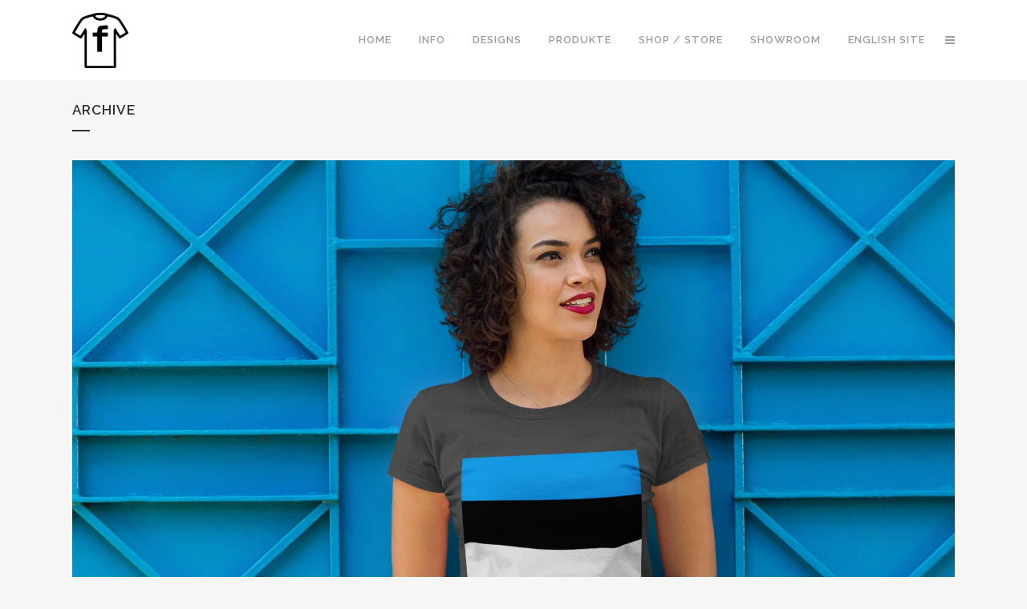

--- FILE ---
content_type: text/html; charset=UTF-8
request_url: https://flagsontees.de/portfolio-category/model-photos/
body_size: 17205
content:
<!DOCTYPE html>
<html dir="ltr" lang="de">
<head>
	<meta charset="UTF-8" />
	
				<meta name="viewport" content="width=device-width,initial-scale=1,user-scalable=no">
		            <link rel="shortcut icon" type="image/x-icon" href="https://flagsontees.de/wp-content/uploads/2018/04/flagsontees_icon_black_100px-e1524156395587.png">
            <link rel="apple-touch-icon" href="https://flagsontees.de/wp-content/uploads/2018/04/flagsontees_icon_black_100px-e1524156395587.png"/>
        
	<link rel="profile" href="http://gmpg.org/xfn/11" />
	<link rel="pingback" href="https://flagsontees.de/xmlrpc.php" />

	<title>Model Photos ► flagsontees.de</title>

		<!-- All in One SEO 4.9.2 - aioseo.com -->
	<meta name="robots" content="max-image-preview:large" />
	<meta name="google-site-verification" content="KwCE77uc6dmxPx2jBclxRTpO_bFYjBOZTG64w0o5YM4" />
	<meta name="p:domain_verify" content="71a86756499278a8ca0012b98da561c1" />
	<meta name="keywords" content="model photos,landesflaggen,t-shirts" />
	<link rel="canonical" href="https://flagsontees.de/portfolio-category/model-photos/" />
	<meta name="generator" content="All in One SEO (AIOSEO) 4.9.2" />
		<script type="application/ld+json" class="aioseo-schema">
			{"@context":"https:\/\/schema.org","@graph":[{"@type":"BreadcrumbList","@id":"https:\/\/flagsontees.de\/portfolio-category\/model-photos\/#breadcrumblist","itemListElement":[{"@type":"ListItem","@id":"https:\/\/flagsontees.de#listItem","position":1,"name":"Home","item":"https:\/\/flagsontees.de","nextItem":{"@type":"ListItem","@id":"https:\/\/flagsontees.de\/portfolio-category\/model-photos\/#listItem","name":"Model Photos"}},{"@type":"ListItem","@id":"https:\/\/flagsontees.de\/portfolio-category\/model-photos\/#listItem","position":2,"name":"Model Photos","previousItem":{"@type":"ListItem","@id":"https:\/\/flagsontees.de#listItem","name":"Home"}}]},{"@type":"CollectionPage","@id":"https:\/\/flagsontees.de\/portfolio-category\/model-photos\/#collectionpage","url":"https:\/\/flagsontees.de\/portfolio-category\/model-photos\/","name":"Model Photos \u25ba flagsontees.de","inLanguage":"de-DE","isPartOf":{"@id":"https:\/\/flagsontees.de\/#website"},"breadcrumb":{"@id":"https:\/\/flagsontees.de\/portfolio-category\/model-photos\/#breadcrumblist"}},{"@type":"Organization","@id":"https:\/\/flagsontees.de\/#organization","name":"flagsontees.de","description":"259 Landesflaggen auf T-Shirt drucken und auf 180+ Produkte Bekleidung und Accessoires","url":"https:\/\/flagsontees.de\/"},{"@type":"WebSite","@id":"https:\/\/flagsontees.de\/#website","url":"https:\/\/flagsontees.de\/","name":"flagsontees.de","description":"259 Landesflaggen auf T-Shirt drucken und auf 180+ Produkte Bekleidung und Accessoires","inLanguage":"de-DE","publisher":{"@id":"https:\/\/flagsontees.de\/#organization"}}]}
		</script>
		<!-- All in One SEO -->

<!-- Google tag (gtag.js) consent mode dataLayer added by Site Kit -->
<script type="text/javascript" id="google_gtagjs-js-consent-mode-data-layer">
/* <![CDATA[ */
window.dataLayer = window.dataLayer || [];function gtag(){dataLayer.push(arguments);}
gtag('consent', 'default', {"ad_personalization":"denied","ad_storage":"denied","ad_user_data":"denied","analytics_storage":"denied","functionality_storage":"denied","security_storage":"denied","personalization_storage":"denied","region":["AT","BE","BG","CH","CY","CZ","DE","DK","EE","ES","FI","FR","GB","GR","HR","HU","IE","IS","IT","LI","LT","LU","LV","MT","NL","NO","PL","PT","RO","SE","SI","SK"],"wait_for_update":500});
window._googlesitekitConsentCategoryMap = {"statistics":["analytics_storage"],"marketing":["ad_storage","ad_user_data","ad_personalization"],"functional":["functionality_storage","security_storage"],"preferences":["personalization_storage"]};
window._googlesitekitConsents = {"ad_personalization":"denied","ad_storage":"denied","ad_user_data":"denied","analytics_storage":"denied","functionality_storage":"denied","security_storage":"denied","personalization_storage":"denied","region":["AT","BE","BG","CH","CY","CZ","DE","DK","EE","ES","FI","FR","GB","GR","HR","HU","IE","IS","IT","LI","LT","LU","LV","MT","NL","NO","PL","PT","RO","SE","SI","SK"],"wait_for_update":500};
/* ]]> */
</script>
<!-- End Google tag (gtag.js) consent mode dataLayer added by Site Kit -->
<link rel='dns-prefetch' href='//www.googletagmanager.com' />
<link rel='dns-prefetch' href='//fonts.googleapis.com' />
<link rel="alternate" type="application/rss+xml" title="flagsontees.de &raquo; Feed" href="https://flagsontees.de/feed/" />
<link rel="alternate" type="application/rss+xml" title="flagsontees.de &raquo; Kommentar-Feed" href="https://flagsontees.de/comments/feed/" />
<link rel="alternate" type="application/rss+xml" title="flagsontees.de &raquo; Model Photos Portfolio Category Feed" href="https://flagsontees.de/portfolio-category/model-photos/feed/" />
<style id='wp-img-auto-sizes-contain-inline-css' type='text/css'>
img:is([sizes=auto i],[sizes^="auto," i]){contain-intrinsic-size:3000px 1500px}
/*# sourceURL=wp-img-auto-sizes-contain-inline-css */
</style>
<link rel='stylesheet' id='animate-css' href='https://flagsontees.de/wp-content/plugins/qi-blocks/assets/css/plugins/animate/animate.min.css?ver=4.1.1' type='text/css' media='all' />
<link rel='stylesheet' id='layerslider-css' href='https://flagsontees.de/wp-content/plugins/LayerSlider/assets/static/layerslider/css/layerslider.css?ver=8.1.2' type='text/css' media='all' />
<style id='wp-emoji-styles-inline-css' type='text/css'>

	img.wp-smiley, img.emoji {
		display: inline !important;
		border: none !important;
		box-shadow: none !important;
		height: 1em !important;
		width: 1em !important;
		margin: 0 0.07em !important;
		vertical-align: -0.1em !important;
		background: none !important;
		padding: 0 !important;
	}
/*# sourceURL=wp-emoji-styles-inline-css */
</style>
<style id='wp-block-library-inline-css' type='text/css'>
:root{--wp-block-synced-color:#7a00df;--wp-block-synced-color--rgb:122,0,223;--wp-bound-block-color:var(--wp-block-synced-color);--wp-editor-canvas-background:#ddd;--wp-admin-theme-color:#007cba;--wp-admin-theme-color--rgb:0,124,186;--wp-admin-theme-color-darker-10:#006ba1;--wp-admin-theme-color-darker-10--rgb:0,107,160.5;--wp-admin-theme-color-darker-20:#005a87;--wp-admin-theme-color-darker-20--rgb:0,90,135;--wp-admin-border-width-focus:2px}@media (min-resolution:192dpi){:root{--wp-admin-border-width-focus:1.5px}}.wp-element-button{cursor:pointer}:root .has-very-light-gray-background-color{background-color:#eee}:root .has-very-dark-gray-background-color{background-color:#313131}:root .has-very-light-gray-color{color:#eee}:root .has-very-dark-gray-color{color:#313131}:root .has-vivid-green-cyan-to-vivid-cyan-blue-gradient-background{background:linear-gradient(135deg,#00d084,#0693e3)}:root .has-purple-crush-gradient-background{background:linear-gradient(135deg,#34e2e4,#4721fb 50%,#ab1dfe)}:root .has-hazy-dawn-gradient-background{background:linear-gradient(135deg,#faaca8,#dad0ec)}:root .has-subdued-olive-gradient-background{background:linear-gradient(135deg,#fafae1,#67a671)}:root .has-atomic-cream-gradient-background{background:linear-gradient(135deg,#fdd79a,#004a59)}:root .has-nightshade-gradient-background{background:linear-gradient(135deg,#330968,#31cdcf)}:root .has-midnight-gradient-background{background:linear-gradient(135deg,#020381,#2874fc)}:root{--wp--preset--font-size--normal:16px;--wp--preset--font-size--huge:42px}.has-regular-font-size{font-size:1em}.has-larger-font-size{font-size:2.625em}.has-normal-font-size{font-size:var(--wp--preset--font-size--normal)}.has-huge-font-size{font-size:var(--wp--preset--font-size--huge)}.has-text-align-center{text-align:center}.has-text-align-left{text-align:left}.has-text-align-right{text-align:right}.has-fit-text{white-space:nowrap!important}#end-resizable-editor-section{display:none}.aligncenter{clear:both}.items-justified-left{justify-content:flex-start}.items-justified-center{justify-content:center}.items-justified-right{justify-content:flex-end}.items-justified-space-between{justify-content:space-between}.screen-reader-text{border:0;clip-path:inset(50%);height:1px;margin:-1px;overflow:hidden;padding:0;position:absolute;width:1px;word-wrap:normal!important}.screen-reader-text:focus{background-color:#ddd;clip-path:none;color:#444;display:block;font-size:1em;height:auto;left:5px;line-height:normal;padding:15px 23px 14px;text-decoration:none;top:5px;width:auto;z-index:100000}html :where(.has-border-color){border-style:solid}html :where([style*=border-top-color]){border-top-style:solid}html :where([style*=border-right-color]){border-right-style:solid}html :where([style*=border-bottom-color]){border-bottom-style:solid}html :where([style*=border-left-color]){border-left-style:solid}html :where([style*=border-width]){border-style:solid}html :where([style*=border-top-width]){border-top-style:solid}html :where([style*=border-right-width]){border-right-style:solid}html :where([style*=border-bottom-width]){border-bottom-style:solid}html :where([style*=border-left-width]){border-left-style:solid}html :where(img[class*=wp-image-]){height:auto;max-width:100%}:where(figure){margin:0 0 1em}html :where(.is-position-sticky){--wp-admin--admin-bar--position-offset:var(--wp-admin--admin-bar--height,0px)}@media screen and (max-width:600px){html :where(.is-position-sticky){--wp-admin--admin-bar--position-offset:0px}}
/*# sourceURL=/wp-includes/css/dist/block-library/common.min.css */
</style>
<style id='classic-theme-styles-inline-css' type='text/css'>
/*! This file is auto-generated */
.wp-block-button__link{color:#fff;background-color:#32373c;border-radius:9999px;box-shadow:none;text-decoration:none;padding:calc(.667em + 2px) calc(1.333em + 2px);font-size:1.125em}.wp-block-file__button{background:#32373c;color:#fff;text-decoration:none}
/*# sourceURL=/wp-includes/css/classic-themes.min.css */
</style>
<link rel='stylesheet' id='wp-components-css' href='https://flagsontees.de/wp-includes/css/dist/components/style.min.css?ver=6.9' type='text/css' media='all' />
<link rel='stylesheet' id='wp-preferences-css' href='https://flagsontees.de/wp-includes/css/dist/preferences/style.min.css?ver=6.9' type='text/css' media='all' />
<link rel='stylesheet' id='wp-block-editor-css' href='https://flagsontees.de/wp-includes/css/dist/block-editor/style.min.css?ver=6.9' type='text/css' media='all' />
<link rel='stylesheet' id='popup-maker-block-library-style-css' href='https://flagsontees.de/wp-content/plugins/popup-maker/dist/packages/block-library-style.css?ver=dbea705cfafe089d65f1' type='text/css' media='all' />
<link rel='stylesheet' id='contact-form-7-css' href='https://flagsontees.de/wp-content/plugins/contact-form-7/includes/css/styles.css?ver=6.1.4' type='text/css' media='all' />
<link rel='stylesheet' id='qi-blocks-grid-css' href='https://flagsontees.de/wp-content/plugins/qi-blocks/assets/dist/grid.css?ver=1.4.7' type='text/css' media='all' />
<link rel='stylesheet' id='qi-blocks-main-css' href='https://flagsontees.de/wp-content/plugins/qi-blocks/assets/dist/main.css?ver=1.4.7' type='text/css' media='all' />
<link rel='stylesheet' id='mediaelement-css' href='https://flagsontees.de/wp-includes/js/mediaelement/mediaelementplayer-legacy.min.css?ver=4.2.17' type='text/css' media='all' />
<link rel='stylesheet' id='wp-mediaelement-css' href='https://flagsontees.de/wp-includes/js/mediaelement/wp-mediaelement.min.css?ver=6.9' type='text/css' media='all' />
<link rel='stylesheet' id='bridge-default-style-css' href='https://flagsontees.de/wp-content/themes/bridge/style.css?ver=6.9' type='text/css' media='all' />
<link rel='stylesheet' id='bridge-qode-font_awesome-css' href='https://flagsontees.de/wp-content/themes/bridge/css/font-awesome/css/font-awesome.min.css?ver=6.9' type='text/css' media='all' />
<link rel='stylesheet' id='bridge-qode-font_elegant-css' href='https://flagsontees.de/wp-content/themes/bridge/css/elegant-icons/style.min.css?ver=6.9' type='text/css' media='all' />
<link rel='stylesheet' id='bridge-qode-linea_icons-css' href='https://flagsontees.de/wp-content/themes/bridge/css/linea-icons/style.css?ver=6.9' type='text/css' media='all' />
<link rel='stylesheet' id='bridge-qode-dripicons-css' href='https://flagsontees.de/wp-content/themes/bridge/css/dripicons/dripicons.css?ver=6.9' type='text/css' media='all' />
<link rel='stylesheet' id='bridge-qode-kiko-css' href='https://flagsontees.de/wp-content/themes/bridge/css/kiko/kiko-all.css?ver=6.9' type='text/css' media='all' />
<link rel='stylesheet' id='bridge-qode-font_awesome_5-css' href='https://flagsontees.de/wp-content/themes/bridge/css/font-awesome-5/css/font-awesome-5.min.css?ver=6.9' type='text/css' media='all' />
<link rel='stylesheet' id='bridge-stylesheet-css' href='https://flagsontees.de/wp-content/themes/bridge/css/stylesheet.min.css?ver=6.9' type='text/css' media='all' />
<link rel='stylesheet' id='bridge-print-css' href='https://flagsontees.de/wp-content/themes/bridge/css/print.css?ver=6.9' type='text/css' media='all' />
<link rel='stylesheet' id='bridge-style-dynamic-css' href='https://flagsontees.de/wp-content/themes/bridge/css/style_dynamic_callback.php?ver=6.9' type='text/css' media='all' />
<link rel='stylesheet' id='bridge-responsive-css' href='https://flagsontees.de/wp-content/themes/bridge/css/responsive.min.css?ver=6.9' type='text/css' media='all' />
<link rel='stylesheet' id='bridge-style-dynamic-responsive-css' href='https://flagsontees.de/wp-content/themes/bridge/css/style_dynamic_responsive_callback.php?ver=6.9' type='text/css' media='all' />
<style id='bridge-style-dynamic-responsive-inline-css' type='text/css'>
footer .column1 {
position: relative;
top: -18px;
}
/*# sourceURL=bridge-style-dynamic-responsive-inline-css */
</style>
<link rel='stylesheet' id='js_composer_front-css' href='https://flagsontees.de/wp-content/plugins/js_composer/assets/css/js_composer.min.css?ver=8.7.2' type='text/css' media='all' />
<link rel='stylesheet' id='bridge-style-handle-google-fonts-css' href='https://fonts.googleapis.com/css?family=Raleway%3A100%2C200%2C300%2C400%2C500%2C600%2C700%2C800%2C900%2C100italic%2C300italic%2C400italic%2C700italic&#038;subset=latin%2Clatin-ext&#038;ver=1.0.0' type='text/css' media='all' />
<link rel='stylesheet' id='bridge-core-dashboard-style-css' href='https://flagsontees.de/wp-content/plugins/bridge-core/modules/core-dashboard/assets/css/core-dashboard.min.css?ver=6.9' type='text/css' media='all' />
<script type="text/javascript" src="https://flagsontees.de/wp-includes/js/jquery/jquery.min.js?ver=3.7.1" id="jquery-core-js"></script>
<script type="text/javascript" src="https://flagsontees.de/wp-includes/js/jquery/jquery-migrate.min.js?ver=3.4.1" id="jquery-migrate-js"></script>
<script type="text/javascript" id="layerslider-utils-js-extra">
/* <![CDATA[ */
var LS_Meta = {"v":"8.1.2","fixGSAP":"1"};
//# sourceURL=layerslider-utils-js-extra
/* ]]> */
</script>
<script type="text/javascript" src="https://flagsontees.de/wp-content/plugins/LayerSlider/assets/static/layerslider/js/layerslider.utils.js?ver=8.1.2" id="layerslider-utils-js"></script>
<script type="text/javascript" src="https://flagsontees.de/wp-content/plugins/LayerSlider/assets/static/layerslider/js/layerslider.kreaturamedia.jquery.js?ver=8.1.2" id="layerslider-js"></script>
<script type="text/javascript" src="https://flagsontees.de/wp-content/plugins/LayerSlider/assets/static/layerslider/js/layerslider.transitions.js?ver=8.1.2" id="layerslider-transitions-js"></script>
<script type="text/javascript" src="//flagsontees.de/wp-content/plugins/revslider/sr6/assets/js/rbtools.min.js?ver=6.7.40" async id="tp-tools-js"></script>
<script type="text/javascript" src="//flagsontees.de/wp-content/plugins/revslider/sr6/assets/js/rs6.min.js?ver=6.7.40" async id="revmin-js"></script>

<!-- Google Tag (gtac.js) durch Site-Kit hinzugefügt -->
<!-- Von Site Kit hinzugefügtes Google-Analytics-Snippet -->
<script type="text/javascript" src="https://www.googletagmanager.com/gtag/js?id=GT-T9B73SH" id="google_gtagjs-js" async></script>
<script type="text/javascript" id="google_gtagjs-js-after">
/* <![CDATA[ */
window.dataLayer = window.dataLayer || [];function gtag(){dataLayer.push(arguments);}
gtag("set","linker",{"domains":["flagsontees.de"]});
gtag("js", new Date());
gtag("set", "developer_id.dZTNiMT", true);
gtag("config", "GT-T9B73SH");
//# sourceURL=google_gtagjs-js-after
/* ]]> */
</script>
<script></script><meta name="generator" content="Powered by LayerSlider 8.1.2 - Build Heros, Sliders, and Popups. Create Animations and Beautiful, Rich Web Content as Easy as Never Before on WordPress." />
<!-- LayerSlider updates and docs at: https://layerslider.com -->
<link rel="https://api.w.org/" href="https://flagsontees.de/wp-json/" /><link rel="alternate" title="JSON" type="application/json" href="https://flagsontees.de/wp-json/wp/v2/portfolio_category/115" /><link rel="EditURI" type="application/rsd+xml" title="RSD" href="https://flagsontees.de/xmlrpc.php?rsd" />
<meta name="generator" content="WordPress 6.9" />
<meta name="generator" content="Site Kit by Google 1.168.0" /><!-- HubSpot WordPress Plugin v11.3.33: embed JS disabled as a portalId has not yet been configured --><script>document.createElement( "picture" );if(!window.HTMLPictureElement && document.addEventListener) {window.addEventListener("DOMContentLoaded", function() {var s = document.createElement("script");s.src = "https://flagsontees.de/wp-content/plugins/webp-express/js/picturefill.min.js";document.body.appendChild(s);});}</script><meta name="generator" content="Elementor 3.34.0; features: additional_custom_breakpoints; settings: css_print_method-external, google_font-enabled, font_display-auto">
			<style>
				.e-con.e-parent:nth-of-type(n+4):not(.e-lazyloaded):not(.e-no-lazyload),
				.e-con.e-parent:nth-of-type(n+4):not(.e-lazyloaded):not(.e-no-lazyload) * {
					background-image: none !important;
				}
				@media screen and (max-height: 1024px) {
					.e-con.e-parent:nth-of-type(n+3):not(.e-lazyloaded):not(.e-no-lazyload),
					.e-con.e-parent:nth-of-type(n+3):not(.e-lazyloaded):not(.e-no-lazyload) * {
						background-image: none !important;
					}
				}
				@media screen and (max-height: 640px) {
					.e-con.e-parent:nth-of-type(n+2):not(.e-lazyloaded):not(.e-no-lazyload),
					.e-con.e-parent:nth-of-type(n+2):not(.e-lazyloaded):not(.e-no-lazyload) * {
						background-image: none !important;
					}
				}
			</style>
			<meta name="generator" content="Powered by WPBakery Page Builder - drag and drop page builder for WordPress."/>
<meta name="generator" content="Powered by Slider Revolution 6.7.40 - responsive, Mobile-Friendly Slider Plugin for WordPress with comfortable drag and drop interface." />
<script>function setREVStartSize(e){
			//window.requestAnimationFrame(function() {
				window.RSIW = window.RSIW===undefined ? window.innerWidth : window.RSIW;
				window.RSIH = window.RSIH===undefined ? window.innerHeight : window.RSIH;
				try {
					var pw = document.getElementById(e.c).parentNode.offsetWidth,
						newh;
					pw = pw===0 || isNaN(pw) || (e.l=="fullwidth" || e.layout=="fullwidth") ? window.RSIW : pw;
					e.tabw = e.tabw===undefined ? 0 : parseInt(e.tabw);
					e.thumbw = e.thumbw===undefined ? 0 : parseInt(e.thumbw);
					e.tabh = e.tabh===undefined ? 0 : parseInt(e.tabh);
					e.thumbh = e.thumbh===undefined ? 0 : parseInt(e.thumbh);
					e.tabhide = e.tabhide===undefined ? 0 : parseInt(e.tabhide);
					e.thumbhide = e.thumbhide===undefined ? 0 : parseInt(e.thumbhide);
					e.mh = e.mh===undefined || e.mh=="" || e.mh==="auto" ? 0 : parseInt(e.mh,0);
					if(e.layout==="fullscreen" || e.l==="fullscreen")
						newh = Math.max(e.mh,window.RSIH);
					else{
						e.gw = Array.isArray(e.gw) ? e.gw : [e.gw];
						for (var i in e.rl) if (e.gw[i]===undefined || e.gw[i]===0) e.gw[i] = e.gw[i-1];
						e.gh = e.el===undefined || e.el==="" || (Array.isArray(e.el) && e.el.length==0)? e.gh : e.el;
						e.gh = Array.isArray(e.gh) ? e.gh : [e.gh];
						for (var i in e.rl) if (e.gh[i]===undefined || e.gh[i]===0) e.gh[i] = e.gh[i-1];
											
						var nl = new Array(e.rl.length),
							ix = 0,
							sl;
						e.tabw = e.tabhide>=pw ? 0 : e.tabw;
						e.thumbw = e.thumbhide>=pw ? 0 : e.thumbw;
						e.tabh = e.tabhide>=pw ? 0 : e.tabh;
						e.thumbh = e.thumbhide>=pw ? 0 : e.thumbh;
						for (var i in e.rl) nl[i] = e.rl[i]<window.RSIW ? 0 : e.rl[i];
						sl = nl[0];
						for (var i in nl) if (sl>nl[i] && nl[i]>0) { sl = nl[i]; ix=i;}
						var m = pw>(e.gw[ix]+e.tabw+e.thumbw) ? 1 : (pw-(e.tabw+e.thumbw)) / (e.gw[ix]);
						newh =  (e.gh[ix] * m) + (e.tabh + e.thumbh);
					}
					var el = document.getElementById(e.c);
					if (el!==null && el) el.style.height = newh+"px";
					el = document.getElementById(e.c+"_wrapper");
					if (el!==null && el) {
						el.style.height = newh+"px";
						el.style.display = "block";
					}
				} catch(e){
					console.log("Failure at Presize of Slider:" + e)
				}
			//});
		  };</script>
<noscript><style> .wpb_animate_when_almost_visible { opacity: 1; }</style></noscript></head>

<body class="archive tax-portfolio_category term-model-photos term-115 wp-theme-bridge bridge-core-3.3.4.6 qi-blocks-1.4.7 qodef-gutenberg--no-touch qode-optimizer-1.0.4 qode-page-transition-enabled ajax_fade page_not_loaded  side_area_uncovered_from_content qode-theme-ver-30.8.8.6 qode-theme-bridge qode_header_in_grid wpb-js-composer js-comp-ver-8.7.2 vc_responsive elementor-default elementor-kit-16628" itemscope itemtype="http://schema.org/WebPage">



	<div class="ajax_loader"><div class="ajax_loader_1"><div class="cube"></div></div></div>
		<section class="side_menu right ">
				<a href="#" target="_self" class="close_side_menu ">
					</a>
		<div id="custom_html-2" class="widget_text widget widget_custom_html posts_holder"><div class="textwidget custom-html-widget"><h6>Custom Seiten</h6>
<ul>
<li><a href="https://flagsontees.de/" target="_self"><span data-type="normal"  class="qode_icon_shortcode  q_font_awsome_icon   " style=" "><i class="qode_icon_font_awesome fa fa-star-o qode_icon_element" style="" ></i></span>Home</a></li>
<li><a href="https://flagsontees.de/store/#!" target="_self"><span data-type="normal"  class="qode_icon_shortcode  q_font_awsome_icon   " style=" "><i class="qode_icon_font_awesome fa fa-shopping-cart qode_icon_element" style="" ></i></span>Shop</a></li>
<li><a href="https://flagsontees.de/showroom/" target="_self"><span data-type="normal"  class="qode_icon_shortcode  q_font_awsome_icon   " style=" "><i class="qode_icon_font_awesome fa fa-camera qode_icon_element" style="" ></i></span>ShowRoom</a></li>
<li><a href="https://flagsontees.de/demo-video/" target="_self"><span data-type="normal"  class="qode_icon_shortcode  q_font_awsome_icon   " style=" "><i class="qode_icon_font_awesome fa fa-eye qode_icon_element" style="" ></i></span>Demo Video</a></li>
<li><a href="https://flagsontees.de/kontakt/#!/" target="_self"><span data-type="normal"  class="qode_icon_shortcode  q_font_awsome_icon   " style=" "><i class="qode_icon_font_awesome fa fa-envelope-open-o qode_icon_element" style="" ></i></span>Kontakte Uns</a></li>
<li><a href="https://flagsontees.de/partnerprogramm/" target="_self"><span data-type="normal"  class="qode_icon_shortcode  q_font_awsome_icon   " style=" "><i class="qode_icon_font_awesome fa fa-hand-spock-o qode_icon_element" style="" ></i></span>Partnerprogramm</a></li>
<li><a href="https://flagsontees.de/datenschutz/" target="_self"><span data-type="normal"  class="qode_icon_shortcode  q_font_awsome_icon   " style=" "><i class="qode_icon_font_awesome fa fa-hand-o-right qode_icon_element" style="" ></i></span>Datenschutz</a></li>
</ul>
<div class="separator  transparent   " style="margin-top: 20px;margin-bottom: 7px;"></div>

<h6>Portfolio</h6>
<ul>
<li><a href="https://flagsontees.de/portfolio/alle-designs/" target="_self"><span data-type="normal"  class="qode_icon_shortcode  q_font_awsome_icon   " style=" "><i class="qode_icon_font_awesome fa fa-camera qode_icon_element" style="" ></i></span>Gallery Kontinente</a></li>
<li><a href="https://flagsontees.de/portfolio/alle-accessoires/" target="_self"><span data-type="normal"  class="qode_icon_shortcode  q_font_awsome_icon   " style=" "><i class="qode_icon_font_awesome fa fa-camera qode_icon_element" style="" ></i></span>Gallery Accessoires</a></li>
<li><a href="https://flagsontees.de/portfolio/alle-bekleidung/" target="_self"><span data-type="normal"  class="qode_icon_shortcode  q_font_awsome_icon   " style=" "><i class="qode_icon_font_awesome fa fa-camera qode_icon_element" style="" ></i></span>Gallery Bekleidung</a></li>
<li><a href="https://flagsontees.de/portfolio/model-photos/" target="_self"><span data-type="normal"  class="qode_icon_shortcode  q_font_awsome_icon   " style=" "><i class="qode_icon_font_awesome fa fa-camera qode_icon_element" style="" ></i></span>Gallery Model-Photos</a></li>
</ul>

<div class="separator  transparent   " style="margin-top: 20px;margin-bottom: 7px;"></div>

<span class='q_social_icon_holder normal_social' ><a itemprop='url' href='https://twitter.com/flagsontees_de' target='_blank'><i class="qode_icon_font_awesome fa fa-twitter fa-lg simple_social" style="font-size: 17px;" ></i></a></span>

<span class='q_social_icon_holder normal_social' ><a itemprop='url' href='https://www.facebook.com/flagsontees_de' target='_blank'><i class="qode_icon_font_awesome fa fa-facebook fa-lg simple_social" style="font-size: 17px;" ></i></a></span>

<span class='q_social_icon_holder normal_social' ><a itemprop='url' href='https://plus.google.com/108685415290661307846' target='_blank'><i class="qode_icon_font_awesome fa fa-google-plus fa-lg simple_social" style="font-size: 17px;" ></i></a></span>

<span class='q_social_icon_holder normal_social' ><a itemprop='url' href='https://www.instagram.com/flagsontees/' target='_blank'><i class="qode_icon_font_awesome fa fa-instagram fa-lg simple_social" style="font-size: 17px;" ></i></a></span>

<span class='q_social_icon_holder normal_social' ><a itemprop='url' href='https://flagsontees-de.tumblr.com/' target='_blank'><i class="qode_icon_font_awesome fa fa-tumblr fa-lg simple_social" style="font-size: 17px;" ></i></a></span>

<div class="separator  transparent   " style="margin-top: 20px;margin-bottom: 7px;"></div>

<span class='q_social_icon_holder normal_social' ><a itemprop='url' href='https://www.flickr.com/photos/161503647@N08' target='_blank'><i class="qode_icon_font_awesome fa fa-flickr fa-lg simple_social" style="font-size: 17px;" ></i></a></span>

<span class='q_social_icon_holder normal_social' ><a itemprop='url' href='https://www.pinterest.de/flagsontees/' target='_blank'><i class="qode_icon_font_awesome fa fa-pinterest fa-lg simple_social" style="font-size: 17px;" ></i></a></span>

<span class='q_social_icon_holder normal_social' ><a itemprop='url' href='https://vk.com/id488027153' target='_blank'><i class="qode_icon_font_awesome fa fa-vk fa-lg simple_social" style="font-size: 17px;" ></i></a></span>

<span class='q_social_icon_holder normal_social' ><a itemprop='url' href='https://www.youtube.com/channel/UCaXMxs7N2RZ4AdbcBNOcGqg' target='_blank'><i class="qode_icon_font_awesome fa fa-youtube fa-lg simple_social" style="font-size: 17px;" ></i></a></span>
</div></div></section>

<div class="wrapper">
	<div class="wrapper_inner">

    
		<!-- Google Analytics start -->
					<script>
				var _gaq = _gaq || [];
				_gaq.push(['_setAccount', 'UA-2941118-48']);
				_gaq.push(['_trackPageview']);

				(function() {
					var ga = document.createElement('script'); ga.type = 'text/javascript'; ga.async = true;
					ga.src = ('https:' == document.location.protocol ? 'https://ssl' : 'http://www') + '.google-analytics.com/ga.js';
					var s = document.getElementsByTagName('script')[0]; s.parentNode.insertBefore(ga, s);
				})();
			</script>
				<!-- Google Analytics end -->

		
	<header class=" scroll_header_top_area  stick scrolled_not_transparent page_header">
	<div class="header_inner clearfix">
				<div class="header_top_bottom_holder">
			
			<div class="header_bottom clearfix" style='' >
								<div class="container">
					<div class="container_inner clearfix">
																				<div class="header_inner_left">
																	<div class="mobile_menu_button">
		<span>
			<i class="qode_icon_font_awesome fa fa-bars " ></i>		</span>
	</div>
								<div class="logo_wrapper" >
	<div class="q_logo">
		<a itemprop="url" href="https://flagsontees.de/" >
             <picture><source srcset="https://flagsontees.de/wp-content/webp-express/webp-images/doc-root/wp-content/uploads/2018/04/flagsontees_icon_black_100px-e1524156395587.png.webp" type="image/webp"><img itemprop="image" class="normal webpexpress-processed" src="https://flagsontees.de/wp-content/uploads/2018/04/flagsontees_icon_black_100px-e1524156395587.png" alt="Logo"></picture> 			 <picture><source srcset="https://flagsontees.de/wp-content/webp-express/webp-images/doc-root/wp-content/uploads/2018/04/flagsontees_icon_white_100px-e1524156428613.png.webp" type="image/webp"><img itemprop="image" class="light webpexpress-processed" src="https://flagsontees.de/wp-content/uploads/2018/04/flagsontees_icon_white_100px-e1524156428613.png" alt="Logo"></picture> 			 <picture><source srcset="https://flagsontees.de/wp-content/webp-express/webp-images/doc-root/wp-content/uploads/2018/04/flagsontees_icon_black_100px-e1524156395587.png.webp" type="image/webp"><img itemprop="image" class="dark webpexpress-processed" src="https://flagsontees.de/wp-content/uploads/2018/04/flagsontees_icon_black_100px-e1524156395587.png" alt="Logo"></picture> 			 <picture><source srcset="https://flagsontees.de/wp-content/webp-express/webp-images/doc-root/wp-content/uploads/2018/04/flagsontees_icon_black_100px-e1524156395587.png.webp" type="image/webp"><img itemprop="image" class="sticky webpexpress-processed" src="https://flagsontees.de/wp-content/uploads/2018/04/flagsontees_icon_black_100px-e1524156395587.png" alt="Logo"></picture> 			 <picture><source srcset="https://flagsontees.de/wp-content/webp-express/webp-images/doc-root/wp-content/uploads/2018/04/flagsontees_icon_black_100px-e1524156395587.png.webp" type="image/webp"><img itemprop="image" class="mobile webpexpress-processed" src="https://flagsontees.de/wp-content/uploads/2018/04/flagsontees_icon_black_100px-e1524156395587.png" alt="Logo"></picture> 					</a>
	</div>
	</div>															</div>
															<div class="header_inner_right">
									<div class="side_menu_button_wrapper right">
																														<div class="side_menu_button">
																																	
	<a class="side_menu_button_link normal " href="javascript:void(0)">
		<i class="qode_icon_font_awesome fa fa-bars " ></i>	</a>
										</div>
									</div>
								</div>
							
							
							<nav class="main_menu drop_down right">
								<ul id="menu-top_menu" class=""><li id="nav-menu-item-8798" class="menu-item menu-item-type-custom menu-item-object-custom menu-item-home  narrow"><a href="https://flagsontees.de" class=""><i class="menu_icon blank fa"></i><span>Home</span><span class="plus"></span></a></li>
<li id="nav-menu-item-8799" class="menu-item menu-item-type-custom menu-item-object-custom  narrow"><a href="https://flagsontees.de/landesflaggen-auf-t-shirt-drucken/" class=""><i class="menu_icon blank fa"></i><span>Info</span><span class="plus"></span></a></li>
<li id="nav-menu-item-8800" class="menu-item menu-item-type-custom menu-item-object-custom menu-item-has-children  has_sub narrow"><a href="#" class=""><i class="menu_icon blank fa"></i><span>Designs</span><span class="plus"></span></a>
<div class="second"><div class="inner"><ul>
	<li id="nav-menu-item-15916" class="menu-item menu-item-type-post_type menu-item-object-page menu-item-has-children sub"><a href="https://flagsontees.de/alle-designs/" class=""><i class="menu_icon blank fa"></i><span>Alle Designs</span><span class="plus"></span><i class="q_menu_arrow fa fa-angle-right"></i></a>
	<ul>
		<li id="nav-menu-item-15410" class="menu-item menu-item-type-custom menu-item-object-custom "><a href="https://flagsontees.de/portfolio_page/afrika/" class=""><i class="menu_icon blank fa"></i><span>Afrika</span><span class="plus"></span></a></li>
		<li id="nav-menu-item-15411" class="menu-item menu-item-type-custom menu-item-object-custom "><a href="https://flagsontees.de/portfolio_page/antarktis/" class=""><i class="menu_icon blank fa"></i><span>Antarktis</span><span class="plus"></span></a></li>
		<li id="nav-menu-item-15412" class="menu-item menu-item-type-custom menu-item-object-custom "><a href="https://flagsontees.de/portfolio_page/asien/" class=""><i class="menu_icon blank fa"></i><span>Asien</span><span class="plus"></span></a></li>
		<li id="nav-menu-item-15413" class="menu-item menu-item-type-custom menu-item-object-custom "><a href="https://flagsontees.de/portfolio_page/europa/" class=""><i class="menu_icon blank fa"></i><span>Europa</span><span class="plus"></span></a></li>
		<li id="nav-menu-item-15414" class="menu-item menu-item-type-custom menu-item-object-custom "><a href="https://flagsontees.de/portfolio_page/nordamerika/" class=""><i class="menu_icon blank fa"></i><span>Nordamerika</span><span class="plus"></span></a></li>
		<li id="nav-menu-item-15415" class="menu-item menu-item-type-custom menu-item-object-custom "><a href="https://flagsontees.de/portfolio_page/ozeanien/" class=""><i class="menu_icon blank fa"></i><span>Ozeanien</span><span class="plus"></span></a></li>
		<li id="nav-menu-item-15416" class="menu-item menu-item-type-custom menu-item-object-custom "><a href="https://flagsontees.de/portfolio_page/suedamerika/" class=""><i class="menu_icon blank fa"></i><span>Südamerika</span><span class="plus"></span></a></li>
	</ul>
</li>
</ul></div></div>
</li>
<li id="nav-menu-item-8806" class="menu-item menu-item-type-custom menu-item-object-custom menu-item-has-children  has_sub narrow"><a href="#" class=""><i class="menu_icon blank fa"></i><span>Produkte</span><span class="plus"></span></a>
<div class="second"><div class="inner"><ul>
	<li id="nav-menu-item-15919" class="menu-item menu-item-type-post_type menu-item-object-page menu-item-has-children sub"><a href="https://flagsontees.de/alle-accessoires/" class=""><i class="menu_icon blank fa"></i><span>Alle Accessoires</span><span class="plus"></span><i class="q_menu_arrow fa fa-angle-right"></i></a>
	<ul>
		<li id="nav-menu-item-15424" class="menu-item menu-item-type-custom menu-item-object-custom "><a href="https://flagsontees.de/portfolio_page/feiern-schenken/" class=""><i class="menu_icon blank fa"></i><span>Feiern &#038; Schenken</span><span class="plus"></span></a></li>
		<li id="nav-menu-item-15425" class="menu-item menu-item-type-custom menu-item-object-custom "><a href="https://flagsontees.de/portfolio_page/caps-muetzen/" class=""><i class="menu_icon blank fa"></i><span>Caps &#038; Mützen</span><span class="plus"></span></a></li>
		<li id="nav-menu-item-15426" class="menu-item menu-item-type-custom menu-item-object-custom "><a href="https://flagsontees.de/portfolio_page/taschen-rucksaecke/" class=""><i class="menu_icon blank fa"></i><span>Taschen &#038; Rucksäcke</span><span class="plus"></span></a></li>
		<li id="nav-menu-item-15427" class="menu-item menu-item-type-custom menu-item-object-custom "><a href="https://flagsontees.de/portfolio_page/iphone-huellen/" class=""><i class="menu_icon blank fa"></i><span>iPhone Hüllen</span><span class="plus"></span></a></li>
		<li id="nav-menu-item-15428" class="menu-item menu-item-type-custom menu-item-object-custom "><a href="https://flagsontees.de/portfolio_page/samsung-huellen/" class=""><i class="menu_icon blank fa"></i><span>Samsung Hüllen</span><span class="plus"></span></a></li>
		<li id="nav-menu-item-15429" class="menu-item menu-item-type-custom menu-item-object-custom "><a href="https://flagsontees.de/portfolio_page/kissenbezuege/" class=""><i class="menu_icon blank fa"></i><span>Kissenbezüge</span><span class="plus"></span></a></li>
		<li id="nav-menu-item-15430" class="menu-item menu-item-type-custom menu-item-object-custom "><a href="https://flagsontees.de/portfolio_page/tassen-zubehoer/" class=""><i class="menu_icon blank fa"></i><span>Tassen &#038; Zubehör</span><span class="plus"></span></a></li>
		<li id="nav-menu-item-15431" class="menu-item menu-item-type-custom menu-item-object-custom "><a href="https://flagsontees.de/portfolio_page/schuerzen/" class=""><i class="menu_icon blank fa"></i><span>Schürzen</span><span class="plus"></span></a></li>
		<li id="nav-menu-item-15432" class="menu-item menu-item-type-custom menu-item-object-custom "><a href="https://flagsontees.de/portfolio_page/buttons-anstecker/" class=""><i class="menu_icon blank fa"></i><span>Buttons &#038; Anstecker</span><span class="plus"></span></a></li>
		<li id="nav-menu-item-15433" class="menu-item menu-item-type-custom menu-item-object-custom "><a href="https://flagsontees.de/portfolio_page/sonstige-2/" class=""><i class="menu_icon blank fa"></i><span>Sonstige</span><span class="plus"></span></a></li>
	</ul>
</li>
	<li id="nav-menu-item-15922" class="menu-item menu-item-type-post_type menu-item-object-page menu-item-has-children sub"><a href="https://flagsontees.de/alle-bekleidung/" class=""><i class="menu_icon blank fa"></i><span>Alle Bekleidung</span><span class="plus"></span><i class="q_menu_arrow fa fa-angle-right"></i></a>
	<ul>
		<li id="nav-menu-item-15417" class="menu-item menu-item-type-custom menu-item-object-custom "><a href="https://flagsontees.de/portfolio_page/maenner/" class=""><i class="menu_icon blank fa"></i><span>Männer</span><span class="plus"></span></a></li>
		<li id="nav-menu-item-15418" class="menu-item menu-item-type-custom menu-item-object-custom "><a href="https://flagsontees.de/portfolio_page/frauen/" class=""><i class="menu_icon blank fa"></i><span>Frauen</span><span class="plus"></span></a></li>
		<li id="nav-menu-item-15419" class="menu-item menu-item-type-custom menu-item-object-custom "><a href="https://flagsontees.de/portfolio_page/babys/" class=""><i class="menu_icon blank fa"></i><span>Babys</span><span class="plus"></span></a></li>
		<li id="nav-menu-item-15420" class="menu-item menu-item-type-custom menu-item-object-custom "><a href="https://flagsontees.de/portfolio_page/kinder/" class=""><i class="menu_icon blank fa"></i><span>Kinder</span><span class="plus"></span></a></li>
		<li id="nav-menu-item-15421" class="menu-item menu-item-type-custom menu-item-object-custom "><a href="https://flagsontees.de/portfolio_page/teenager/" class=""><i class="menu_icon blank fa"></i><span>Teenager</span><span class="plus"></span></a></li>
		<li id="nav-menu-item-15422" class="menu-item menu-item-type-custom menu-item-object-custom "><a href="https://flagsontees.de/portfolio_page/unisex/" class=""><i class="menu_icon blank fa"></i><span>Unisex</span><span class="plus"></span></a></li>
		<li id="nav-menu-item-15423" class="menu-item menu-item-type-custom menu-item-object-custom "><a href="https://flagsontees.de/portfolio_page/sonstige/" class=""><i class="menu_icon blank fa"></i><span>Sonstige</span><span class="plus"></span></a></li>
	</ul>
</li>
</ul></div></div>
</li>
<li id="nav-menu-item-16462" class="menu-item menu-item-type-custom menu-item-object-custom  narrow"><a href="https://flagsontees.de/store/#!/" class=""><i class="menu_icon blank fa"></i><span>Shop / Store</span><span class="plus"></span></a></li>
<li id="nav-menu-item-16067" class="menu-item menu-item-type-post_type menu-item-object-page  narrow"></li>
<li id="nav-menu-item-8804" class="menu-item menu-item-type-custom menu-item-object-custom  narrow"><a href="https://flagsontees.de/showroom/#!/" class=""><i class="menu_icon blank fa"></i><span>Showroom</span><span class="plus"></span></a></li>
<li id="nav-menu-item-16583" class="menu-item menu-item-type-custom menu-item-object-custom  narrow"><a href="https://www.flagsontees.com" class=""><i class="menu_icon blank fa"></i><span>English Site</span><span class="plus"></span></a></li>
</ul>							</nav>
														<nav class="mobile_menu">
	<ul id="menu-top_menu-1" class=""><li id="mobile-menu-item-8798" class="menu-item menu-item-type-custom menu-item-object-custom menu-item-home "><a href="https://flagsontees.de" class=""><span>Home</span></a><span class="mobile_arrow"><i class="fa fa-angle-right"></i><i class="fa fa-angle-down"></i></span></li>
<li id="mobile-menu-item-8799" class="menu-item menu-item-type-custom menu-item-object-custom "><a href="https://flagsontees.de/landesflaggen-auf-t-shirt-drucken/" class=""><span>Info</span></a><span class="mobile_arrow"><i class="fa fa-angle-right"></i><i class="fa fa-angle-down"></i></span></li>
<li id="mobile-menu-item-8800" class="menu-item menu-item-type-custom menu-item-object-custom menu-item-has-children  has_sub"><a href="#" class=""><span>Designs</span></a><span class="mobile_arrow"><i class="fa fa-angle-right"></i><i class="fa fa-angle-down"></i></span>
<ul class="sub_menu">
	<li id="mobile-menu-item-15916" class="menu-item menu-item-type-post_type menu-item-object-page menu-item-has-children  has_sub"><a href="https://flagsontees.de/alle-designs/" class=""><span>Alle Designs</span></a><span class="mobile_arrow"><i class="fa fa-angle-right"></i><i class="fa fa-angle-down"></i></span>
	<ul class="sub_menu">
		<li id="mobile-menu-item-15410" class="menu-item menu-item-type-custom menu-item-object-custom "><a href="https://flagsontees.de/portfolio_page/afrika/" class=""><span>Afrika</span></a><span class="mobile_arrow"><i class="fa fa-angle-right"></i><i class="fa fa-angle-down"></i></span></li>
		<li id="mobile-menu-item-15411" class="menu-item menu-item-type-custom menu-item-object-custom "><a href="https://flagsontees.de/portfolio_page/antarktis/" class=""><span>Antarktis</span></a><span class="mobile_arrow"><i class="fa fa-angle-right"></i><i class="fa fa-angle-down"></i></span></li>
		<li id="mobile-menu-item-15412" class="menu-item menu-item-type-custom menu-item-object-custom "><a href="https://flagsontees.de/portfolio_page/asien/" class=""><span>Asien</span></a><span class="mobile_arrow"><i class="fa fa-angle-right"></i><i class="fa fa-angle-down"></i></span></li>
		<li id="mobile-menu-item-15413" class="menu-item menu-item-type-custom menu-item-object-custom "><a href="https://flagsontees.de/portfolio_page/europa/" class=""><span>Europa</span></a><span class="mobile_arrow"><i class="fa fa-angle-right"></i><i class="fa fa-angle-down"></i></span></li>
		<li id="mobile-menu-item-15414" class="menu-item menu-item-type-custom menu-item-object-custom "><a href="https://flagsontees.de/portfolio_page/nordamerika/" class=""><span>Nordamerika</span></a><span class="mobile_arrow"><i class="fa fa-angle-right"></i><i class="fa fa-angle-down"></i></span></li>
		<li id="mobile-menu-item-15415" class="menu-item menu-item-type-custom menu-item-object-custom "><a href="https://flagsontees.de/portfolio_page/ozeanien/" class=""><span>Ozeanien</span></a><span class="mobile_arrow"><i class="fa fa-angle-right"></i><i class="fa fa-angle-down"></i></span></li>
		<li id="mobile-menu-item-15416" class="menu-item menu-item-type-custom menu-item-object-custom "><a href="https://flagsontees.de/portfolio_page/suedamerika/" class=""><span>Südamerika</span></a><span class="mobile_arrow"><i class="fa fa-angle-right"></i><i class="fa fa-angle-down"></i></span></li>
	</ul>
</li>
</ul>
</li>
<li id="mobile-menu-item-8806" class="menu-item menu-item-type-custom menu-item-object-custom menu-item-has-children  has_sub"><a href="#" class=""><span>Produkte</span></a><span class="mobile_arrow"><i class="fa fa-angle-right"></i><i class="fa fa-angle-down"></i></span>
<ul class="sub_menu">
	<li id="mobile-menu-item-15919" class="menu-item menu-item-type-post_type menu-item-object-page menu-item-has-children  has_sub"><a href="https://flagsontees.de/alle-accessoires/" class=""><span>Alle Accessoires</span></a><span class="mobile_arrow"><i class="fa fa-angle-right"></i><i class="fa fa-angle-down"></i></span>
	<ul class="sub_menu">
		<li id="mobile-menu-item-15424" class="menu-item menu-item-type-custom menu-item-object-custom "><a href="https://flagsontees.de/portfolio_page/feiern-schenken/" class=""><span>Feiern &#038; Schenken</span></a><span class="mobile_arrow"><i class="fa fa-angle-right"></i><i class="fa fa-angle-down"></i></span></li>
		<li id="mobile-menu-item-15425" class="menu-item menu-item-type-custom menu-item-object-custom "><a href="https://flagsontees.de/portfolio_page/caps-muetzen/" class=""><span>Caps &#038; Mützen</span></a><span class="mobile_arrow"><i class="fa fa-angle-right"></i><i class="fa fa-angle-down"></i></span></li>
		<li id="mobile-menu-item-15426" class="menu-item menu-item-type-custom menu-item-object-custom "><a href="https://flagsontees.de/portfolio_page/taschen-rucksaecke/" class=""><span>Taschen &#038; Rucksäcke</span></a><span class="mobile_arrow"><i class="fa fa-angle-right"></i><i class="fa fa-angle-down"></i></span></li>
		<li id="mobile-menu-item-15427" class="menu-item menu-item-type-custom menu-item-object-custom "><a href="https://flagsontees.de/portfolio_page/iphone-huellen/" class=""><span>iPhone Hüllen</span></a><span class="mobile_arrow"><i class="fa fa-angle-right"></i><i class="fa fa-angle-down"></i></span></li>
		<li id="mobile-menu-item-15428" class="menu-item menu-item-type-custom menu-item-object-custom "><a href="https://flagsontees.de/portfolio_page/samsung-huellen/" class=""><span>Samsung Hüllen</span></a><span class="mobile_arrow"><i class="fa fa-angle-right"></i><i class="fa fa-angle-down"></i></span></li>
		<li id="mobile-menu-item-15429" class="menu-item menu-item-type-custom menu-item-object-custom "><a href="https://flagsontees.de/portfolio_page/kissenbezuege/" class=""><span>Kissenbezüge</span></a><span class="mobile_arrow"><i class="fa fa-angle-right"></i><i class="fa fa-angle-down"></i></span></li>
		<li id="mobile-menu-item-15430" class="menu-item menu-item-type-custom menu-item-object-custom "><a href="https://flagsontees.de/portfolio_page/tassen-zubehoer/" class=""><span>Tassen &#038; Zubehör</span></a><span class="mobile_arrow"><i class="fa fa-angle-right"></i><i class="fa fa-angle-down"></i></span></li>
		<li id="mobile-menu-item-15431" class="menu-item menu-item-type-custom menu-item-object-custom "><a href="https://flagsontees.de/portfolio_page/schuerzen/" class=""><span>Schürzen</span></a><span class="mobile_arrow"><i class="fa fa-angle-right"></i><i class="fa fa-angle-down"></i></span></li>
		<li id="mobile-menu-item-15432" class="menu-item menu-item-type-custom menu-item-object-custom "><a href="https://flagsontees.de/portfolio_page/buttons-anstecker/" class=""><span>Buttons &#038; Anstecker</span></a><span class="mobile_arrow"><i class="fa fa-angle-right"></i><i class="fa fa-angle-down"></i></span></li>
		<li id="mobile-menu-item-15433" class="menu-item menu-item-type-custom menu-item-object-custom "><a href="https://flagsontees.de/portfolio_page/sonstige-2/" class=""><span>Sonstige</span></a><span class="mobile_arrow"><i class="fa fa-angle-right"></i><i class="fa fa-angle-down"></i></span></li>
	</ul>
</li>
	<li id="mobile-menu-item-15922" class="menu-item menu-item-type-post_type menu-item-object-page menu-item-has-children  has_sub"><a href="https://flagsontees.de/alle-bekleidung/" class=""><span>Alle Bekleidung</span></a><span class="mobile_arrow"><i class="fa fa-angle-right"></i><i class="fa fa-angle-down"></i></span>
	<ul class="sub_menu">
		<li id="mobile-menu-item-15417" class="menu-item menu-item-type-custom menu-item-object-custom "><a href="https://flagsontees.de/portfolio_page/maenner/" class=""><span>Männer</span></a><span class="mobile_arrow"><i class="fa fa-angle-right"></i><i class="fa fa-angle-down"></i></span></li>
		<li id="mobile-menu-item-15418" class="menu-item menu-item-type-custom menu-item-object-custom "><a href="https://flagsontees.de/portfolio_page/frauen/" class=""><span>Frauen</span></a><span class="mobile_arrow"><i class="fa fa-angle-right"></i><i class="fa fa-angle-down"></i></span></li>
		<li id="mobile-menu-item-15419" class="menu-item menu-item-type-custom menu-item-object-custom "><a href="https://flagsontees.de/portfolio_page/babys/" class=""><span>Babys</span></a><span class="mobile_arrow"><i class="fa fa-angle-right"></i><i class="fa fa-angle-down"></i></span></li>
		<li id="mobile-menu-item-15420" class="menu-item menu-item-type-custom menu-item-object-custom "><a href="https://flagsontees.de/portfolio_page/kinder/" class=""><span>Kinder</span></a><span class="mobile_arrow"><i class="fa fa-angle-right"></i><i class="fa fa-angle-down"></i></span></li>
		<li id="mobile-menu-item-15421" class="menu-item menu-item-type-custom menu-item-object-custom "><a href="https://flagsontees.de/portfolio_page/teenager/" class=""><span>Teenager</span></a><span class="mobile_arrow"><i class="fa fa-angle-right"></i><i class="fa fa-angle-down"></i></span></li>
		<li id="mobile-menu-item-15422" class="menu-item menu-item-type-custom menu-item-object-custom "><a href="https://flagsontees.de/portfolio_page/unisex/" class=""><span>Unisex</span></a><span class="mobile_arrow"><i class="fa fa-angle-right"></i><i class="fa fa-angle-down"></i></span></li>
		<li id="mobile-menu-item-15423" class="menu-item menu-item-type-custom menu-item-object-custom "><a href="https://flagsontees.de/portfolio_page/sonstige/" class=""><span>Sonstige</span></a><span class="mobile_arrow"><i class="fa fa-angle-right"></i><i class="fa fa-angle-down"></i></span></li>
	</ul>
</li>
</ul>
</li>
<li id="mobile-menu-item-16462" class="menu-item menu-item-type-custom menu-item-object-custom "><a href="https://flagsontees.de/store/#!/" class=""><span>Shop / Store</span></a><span class="mobile_arrow"><i class="fa fa-angle-right"></i><i class="fa fa-angle-down"></i></span></li>
<li id="mobile-menu-item-16067" class="menu-item menu-item-type-post_type menu-item-object-page "></li>
<li id="mobile-menu-item-8804" class="menu-item menu-item-type-custom menu-item-object-custom "><a href="https://flagsontees.de/showroom/#!/" class=""><span>Showroom</span></a><span class="mobile_arrow"><i class="fa fa-angle-right"></i><i class="fa fa-angle-down"></i></span></li>
<li id="mobile-menu-item-16583" class="menu-item menu-item-type-custom menu-item-object-custom "><a href="https://www.flagsontees.com" class=""><span>English Site</span></a><span class="mobile_arrow"><i class="fa fa-angle-right"></i><i class="fa fa-angle-down"></i></span></li>
</ul></nav>																				</div>
					</div>
									</div>
			</div>
		</div>

</header>	<a id="back_to_top" href="#">
        <span class="fa-stack">
            <i class="qode_icon_font_awesome fa fa-arrow-up " ></i>        </span>
	</a>
	
	
    
    	
    
    <div class="content ">
            <div class="meta">

            
        <div class="seo_title">Model Photos ► flagsontees.de</div>

        
            <span id="qode_page_id">-1</span>
            <div class="body_classes">archive,tax-portfolio_category,term-model-photos,term-115,wp-theme-bridge,bridge-core-3.3.4.6,qi-blocks-1.4.7,qodef-gutenberg--no-touch,qode-optimizer-1.0.4,qode-page-transition-enabled,ajax_fade,page_not_loaded,,side_area_uncovered_from_content,qode-theme-ver-30.8.8.6,qode-theme-bridge,qode_header_in_grid,wpb-js-composer js-comp-ver-8.7.2,vc_responsive,elementor-default,elementor-kit-16628</div>
        </div>
        <div class="content_inner  ">
    <style type="text/css" id="stylesheet-inline-css--1">   .archive.disabled_footer_top .footer_top_holder, .archive.disabled_footer_bottom .footer_bottom_holder { display: none;}

</style>
	
			<div class="title_outer title_without_animation"    data-height="200">
		<div class="title title_size_small  position_left " style="height:200px;">
			<div class="image not_responsive"></div>
										<div class="title_holder"  style="padding-top:100px;height:100px;">
					<div class="container">
						<div class="container_inner clearfix">
								<div class="title_subtitle_holder" >
                                                                																													<h1 ><span>Archive</span></h1>
																					<span class="separator small left"  ></span>
																				
																																					                                                            </div>
						</div>
					</div>
				</div>
								</div>
			</div>
		<div class="container">
            			<div class="container_inner default_template_holder clearfix">
									<div class="blog_holder blog_large_image">

	
    <!--if template name is defined than it is used our template and we can use query '$blog_query'-->
    
        <!--otherwise it is archive or category page and we don't have query-->
                    		<article id="post-16159" class="post-16159 portfolio_page type-portfolio_page status-publish has-post-thumbnail hentry portfolio_category-model-photos portfolio_tag-landesflaggen portfolio_tag-model-photos portfolio_tag-t-shirts">
			<div class="post_content_holder">
									<div class="post_image">
						<a itemprop="url" href="https://flagsontees.de/portfolio_page/model-photos/" title="Model Photos">
							<picture><source srcset="https://flagsontees.de/wp-content/webp-express/webp-images/doc-root/wp-content/uploads/2018/06/estonia-flag-woman-leaning-against-a-blue-metal-door-t-shirt-mockup-a8360.png.webp 1920w, https://flagsontees.de/wp-content/webp-express/webp-images/doc-root/wp-content/uploads/2018/06/estonia-flag-woman-leaning-against-a-blue-metal-door-t-shirt-mockup-a8360-300x225.png.webp 300w, https://flagsontees.de/wp-content/webp-express/webp-images/doc-root/wp-content/uploads/2018/06/estonia-flag-woman-leaning-against-a-blue-metal-door-t-shirt-mockup-a8360-768x576.png.webp 768w, https://flagsontees.de/wp-content/webp-express/webp-images/doc-root/wp-content/uploads/2018/06/estonia-flag-woman-leaning-against-a-blue-metal-door-t-shirt-mockup-a8360-1024x768.png.webp 1024w, https://flagsontees.de/wp-content/webp-express/webp-images/doc-root/wp-content/uploads/2018/06/estonia-flag-woman-leaning-against-a-blue-metal-door-t-shirt-mockup-a8360-800x600.png.webp 800w, https://flagsontees.de/wp-content/webp-express/webp-images/doc-root/wp-content/uploads/2018/06/estonia-flag-woman-leaning-against-a-blue-metal-door-t-shirt-mockup-a8360-700x525.png.webp 700w" sizes="(max-width: 1920px) 100vw, 1920px" type="image/webp"><img fetchpriority="high" width="1920" height="1440" src="https://flagsontees.de/wp-content/uploads/2018/06/estonia-flag-woman-leaning-against-a-blue-metal-door-t-shirt-mockup-a8360.png" class="attachment-full size-full wp-post-image webpexpress-processed" alt="" decoding="async" srcset="https://flagsontees.de/wp-content/uploads/2018/06/estonia-flag-woman-leaning-against-a-blue-metal-door-t-shirt-mockup-a8360.png 1920w, https://flagsontees.de/wp-content/uploads/2018/06/estonia-flag-woman-leaning-against-a-blue-metal-door-t-shirt-mockup-a8360-300x225.png 300w, https://flagsontees.de/wp-content/uploads/2018/06/estonia-flag-woman-leaning-against-a-blue-metal-door-t-shirt-mockup-a8360-768x576.png 768w, https://flagsontees.de/wp-content/uploads/2018/06/estonia-flag-woman-leaning-against-a-blue-metal-door-t-shirt-mockup-a8360-1024x768.png 1024w, https://flagsontees.de/wp-content/uploads/2018/06/estonia-flag-woman-leaning-against-a-blue-metal-door-t-shirt-mockup-a8360-800x600.png 800w, https://flagsontees.de/wp-content/uploads/2018/06/estonia-flag-woman-leaning-against-a-blue-metal-door-t-shirt-mockup-a8360-700x525.png 700w" sizes="(max-width: 1920px) 100vw, 1920px"></picture>						</a>
					</div>
								<div class="post_text">
					<div class="post_text_inner">
						<h2 itemprop="name" class="entry_title"><span itemprop="dateCreated" class="date entry_date updated">01 Mai<meta itemprop="interactionCount" content="UserComments: 0"/></span> <a itemprop="url" href="https://flagsontees.de/portfolio_page/model-photos/" title="Model Photos">Model Photos</a></h2>
						<div class="post_info">
							<span class="time">Posted at 00:35h</span>
							in                                                             <span class="post_author">
                                    by                                    <a itemprop="author" class="post_author_link" href="https://flagsontees.de/author/p097cuadmin/">admin</a>
                                </span>
                            															<span class="dots"><i class="fa fa-square"></i></span><a itemprop="url" class="post_comments" href="https://flagsontees.de/portfolio_page/model-photos/#respond" target="_self">0 Comments</a>
																							<span class="dots"><i class="fa fa-square"></i></span><div class="blog_like">
									<a  href="#" class="qode-like" id="qode-like-16159" title="Like this">0<span>  Likes</span></a>								</div>
																						<span class="dots"><i class="fa fa-square"></i></span><div class="portfolio_share qode_share"><div class="social_share_holder"><a href="javascript:void(0)" target="_self"><span class="social_share_title">Share</span></a><div class="social_share_dropdown"><div class="inner_arrow"></div><ul><li class="facebook_share"><a href="javascript:void(0)" onclick="window.open('https://www.facebook.com/sharer.php?u=https://flagsontees.de/portfolio_page/model-photos/', 'sharer', 'toolbar=0,status=0,width=620,height=280');"><i class="fa fa-facebook"></i></a></li><li class="twitter_share"><a href="#" onclick="popUp=window.open('https://twitter.com/intent/tweet?text=http://Model%20Photos%20mit%20verschiedenen%20Landesflaggen%20auf%20T-Shirtshttps://flagsontees.de/portfolio_page/model-photos/', 'popupwindow', 'scrollbars=yes,width=800,height=400');popUp.focus();return false;"><i class="fa fa-twitter"></i></a></li><li class="google_share"><a href="#" onclick="popUp=window.open('https://plus.google.com/share?url=https://flagsontees.de/portfolio_page/model-photos/', 'popupwindow', 'scrollbars=yes,width=800,height=400');popUp.focus();return false"><i class="fa fa-google-plus"></i></a></li><li class="tumblr_share"><a href="#" onclick="popUp=window.open('https://www.tumblr.com/share/link?url=https://flagsontees.de/portfolio_page/model-photos/&amp;name=http://Model%20Photos&amp;description=http://Model%20Photos%20mit%20verschiedenen%20Landesflaggen%20auf%20T-Shirts', 'popupwindow', 'scrollbars=yes,width=800,height=400');popUp.focus();return false"><i class="fa fa-tumblr"></i></a></li><li class="pinterest_share"><a href="#" onclick="popUp=window.open('https://pinterest.com/pin/create/button/?url=https://flagsontees.de/portfolio_page/model-photos/&amp;description=Model Photos&amp;media=https://flagsontees.de/wp-content/uploads/2018/06/estonia-flag-woman-leaning-against-a-blue-metal-door-t-shirt-mockup-a8360.png', 'popupwindow', 'scrollbars=yes,width=800,height=400');popUp.focus();return false"><i class="fa fa-pinterest"></i></a></li><li class="vk_share"><a href="#" onclick="popUp=window.open('https://vkontakte.ru/share.php?url=https://flagsontees.de/portfolio_page/model-photos/&amp;title=http://Model%20Photos&amp;description=http://Model%20Photos%20mit%20verschiedenen%20Landesflaggen%20auf%20T-Shirts&amp;image=https://flagsontees.de/wp-content/uploads/2018/06/estonia-flag-woman-leaning-against-a-blue-metal-door-t-shirt-mockup-a8360.png', 'popupwindow', 'scrollbars=yes,width=800,height=400');popUp.focus();return false"><i class="fa fa-vk"></i></a></li></ul></div></div></div>	
													</div>

                        <p itemprop="description" class="post_excerpt">Model Photos mit verschiedenen Landesflaggen auf T-Shirts...</p>                                <div class="post_more">
                                    <a itemprop="url" href="https://flagsontees.de/portfolio_page/model-photos/" class="qbutton small">Read More</a>
                                </div>
                            					</div>
				</div>
			</div>
		</article>
		

                                                                                                </div>
							</div>
            		</div>
				<div class="content_bottom" >
					</div>
				
	</div>
</div>



	<footer >
		<div class="footer_inner clearfix">
				<div class="footer_top_holder">
            			<div class="footer_top">
								<div class="container">
					<div class="container_inner">
																	<div class="four_columns clearfix">
								<div class="column1 footer_col1">
									<div class="column_inner">
										<div id="custom_html-3" class="widget_text widget widget_custom_html"><div class="textwidget custom-html-widget"><picture><source srcset="https://flagsontees.de/wp-content/webp-express/webp-images/doc-root/wp-content/uploads/2018/04/flagsontees_icon_white_100px-e1524156428613.png.webp" type="image/webp"><img class="footer_logo webpexpress-processed" src="https://flagsontees.de/wp-content/uploads/2018/04/flagsontees_icon_white_100px-e1524156428613.png" width="50" alt="flagsontees-logo"></picture>
<div class="separator  transparent center  " style="margin-top: 8px;margin-bottom: 2px;"></div>
wucc<br />
Postfach 12 05 21<br />
27519 Bremerhaven<br />
Email: info(at)flagsontees.de<br />
Phone: +49 (0) 471 417651<br />
Fax: +49 (0) 471 417651

<div class="separator  transparent center  " style="margin-top: 12px;margin-bottom: 2px;"></div>

<span class='q_social_icon_holder normal_social' ><a itemprop='url' href='https://twitter.com/flagsontees_de' target='_blank'><i class="qode_icon_font_awesome fa fa-twitter fa-lg simple_social" style="font-size: 17px;" ></i></a></span>

<span class='q_social_icon_holder normal_social' ><a itemprop='url' href='https://www.facebook.com/flagsontees_de' target='_blank'><i class="qode_icon_font_awesome fa fa-facebook fa-lg simple_social" style="font-size: 17px;" ></i></a></span>

<span class='q_social_icon_holder normal_social' ><a itemprop='url' href='https://plus.google.com/108685415290661307846' target='_blank'><i class="qode_icon_font_awesome fa fa-google-plus fa-lg simple_social" style="font-size: 17px;" ></i></a></span>

<span class='q_social_icon_holder normal_social' ><a itemprop='url' href='https://www.instagram.com/flagsontees/' target='_blank'><i class="qode_icon_font_awesome fa fa-instagram fa-lg simple_social" style="font-size: 17px;" ></i></a></span>

<span class='q_social_icon_holder normal_social' ><a itemprop='url' href='https://flagsontees-de.tumblr.com/' target='_blank'><i class="qode_icon_font_awesome fa fa-tumblr fa-lg simple_social" style="font-size: 17px;" ></i></a></span>

<div class="separator  transparent   " style="margin-top: 20px;margin-bottom: 7px;"></div>

<span class='q_social_icon_holder normal_social' ><a itemprop='url' href='https://www.flickr.com/photos/161503647@N08' target='_blank'><i class="qode_icon_font_awesome fa fa-flickr fa-lg simple_social" style="font-size: 17px;" ></i></a></span>

<span class='q_social_icon_holder normal_social' ><a itemprop='url' href='https://www.pinterest.de/flagsontees/' target='_blank'><i class="qode_icon_font_awesome fa fa-pinterest fa-lg simple_social" style="font-size: 17px;" ></i></a></span>

<span class='q_social_icon_holder normal_social' ><a itemprop='url' href='https://vk.com/id488027153' target='_blank'><i class="qode_icon_font_awesome fa fa-vk fa-lg simple_social" style="font-size: 17px;" ></i></a></span>

<span class='q_social_icon_holder normal_social' ><a itemprop='url' href='https://www.youtube.com/channel/UCaXMxs7N2RZ4AdbcBNOcGqg' target='_blank'><i class="qode_icon_font_awesome fa fa-youtube fa-lg simple_social" style="font-size: 17px;" ></i></a></span>
</div></div>									</div>
								</div>
								<div class="column2 footer_col2">
									<div class="column_inner">
										
		<div id="recent-posts-10" class="widget widget_recent_entries">
		<h5>Letzte News Vom Blog</h5>
		<ul>
											<li>
					<a href="https://flagsontees.de/2018/05/12/social-networks-konten/">Social Networks Konten</a>
											<span class="post-date">12. Mai 2018</span>
									</li>
											<li>
					<a href="https://flagsontees.de/2018/04/12/fussball-weltmeisterschaft-2018/">Fussball Weltmeisterschaft 2018</a>
											<span class="post-date">12. April 2018</span>
									</li>
											<li>
					<a href="https://flagsontees.de/2018/02/28/galerien-2-und-3/">Galerien 2 und 3</a>
											<span class="post-date">28. Februar 2018</span>
									</li>
											<li>
					<a href="https://flagsontees.de/2018/02/15/galerien/">Galerien</a>
											<span class="post-date">15. Februar 2018</span>
									</li>
					</ul>

		</div>									</div>
								</div>
								<div class="column3 footer_col3">
									<div class="column_inner">
										<div id="custom_html-4" class="widget_text widget widget_custom_html"><h5>Mehr Links</h5><div class="textwidget custom-html-widget">
<a href=https://flagsontees.de/alle-designs/>Kontinente</a>
<div class="separator  transparent center  " style="margin-top: 3px;margin-bottom: 9px;"></div>

<a href="https://flagsontees.de/alle-accessoires/">Accessoires</a>

<div class="separator  transparent center  " style="margin-top: 3px;margin-bottom: 9px;"></div>

<a href="https://flagsontees.de/alle-bekleidung/">Bekleidung</a>

<div class="separator  transparent center  " style="margin-top: 3px;margin-bottom: 9px;"></div>

<a href="https://flagsontees.de/showroom/">ShowRoom</a>

<div class="separator  transparent center  " style="margin-top: 3px;margin-bottom: 9px;"></div>

<a href="https://flagsontees.de/datenschutz/">Datenschutz</a>

<div class="separator  transparent center  " style="margin-top: 3px;margin-bottom: 9px;"></div>

<a href="https://flagsontees.de/blog/">Blog</a>

<div class="separator  transparent center  " style="margin-top: 3px;margin-bottom: 9px;"></div>

<a href="https://flagsontees.de/weblinks">Weblinks</a>
</div></div>									</div>
								</div>
								<div class="column4 footer_col4">
									<div class="column_inner">
										<div id="text-5" class="widget widget_text"><h5>PHOTO STREAM</h5>			<div class="textwidget">
	<div class="wpb_flickr_widget wpb_content_element" >
		<div class="wpb_wrapper">
			<div><div class="flickr_badge_image"><a href="https://www.flickr.com/photos/161503647@N08/27895711917/"><img decoding="async" src="https://live.staticflickr.com/896/27895711917_1454f566c4_m.jpg" title="usa-flag-happy-teen-girl-wearing-a-t-shirt-mockup-with-an-american-flag-background-a20702" /></a></div><div class="flickr_badge_image"><a href="https://www.flickr.com/photos/161503647@N08/28891094778/"><img decoding="async" src="https://live.staticflickr.com/1760/28891094778_5668222a8f_m.jpg" title="turkey-flag-office-manager-showing-his-new-tshirt-mockup-a15666" /></a></div><div class="flickr_badge_image"><a href="https://www.flickr.com/photos/161503647@N08/27895718307/"><img decoding="async" src="https://live.staticflickr.com/1748/27895718307_f711a881b0_m.jpg" title="scotland-flag-portrait-of-a-beautiful-asian-girl-wearing-a-t-shirt-mockup-a17466" /></a></div><div class="flickr_badge_image"><a href="https://www.flickr.com/photos/161503647@N08/28891098388/"><img decoding="async" src="https://live.staticflickr.com/880/28891098388_46b226ab79_m.jpg" title="russia-flag-t-shirt-template-being-worn-by-a-dude-at-a-restaurant-a17853" /></a></div><div class="flickr_badge_image"><a href="https://www.flickr.com/photos/161503647@N08/27895724207/"><img decoding="async" src="https://live.staticflickr.com/1727/27895724207_57a4852f6b_m.jpg" title="macedonia-flag-buff-dude-wearing-a-tshirt-mockup-while-near-a-cafe-a17685" /></a></div><div class="flickr_badge_image"><a href="https://www.flickr.com/photos/161503647@N08/41864378735/"><img decoding="async" src="https://live.staticflickr.com/1735/41864378735_9ef257a83a_m.jpg" title="japan-flag-girl-wearing-a-tshirt-mockup-carrying-a-leather-jacket-against-a-white-wall-a19788" /></a></div><div class="flickr_badge_image"><a href="https://www.flickr.com/photos/161503647@N08/42764924801/"><img decoding="async" src="https://live.staticflickr.com/1751/42764924801_a41198f2ce_m.jpg" title="france-flag-smiling-nerd-guy-wearing-a-tshirt-mockup-in-a-gray-room-a19365" /></a></div><div class="flickr_badge_image"><a href="https://www.flickr.com/photos/161503647@N08/41864382735/"><img decoding="async" src="https://live.staticflickr.com/879/41864382735_60d54434b3_m.jpg" title="estonia-flag-woman-leaning-against-a-blue-metal-door-t-shirt-mockup-a8360" /></a></div><div class="flickr_badge_image"><a href="https://www.flickr.com/photos/161503647@N08/42764928891/"><img decoding="async" src="https://live.staticflickr.com/895/42764928891_6aece1ac64_m.jpg" title="china-flag-happy-asian-man-wearing-a-round-neck-tshirt-template-while-in-the-street-a17808" /></a></div></div><p class="flickr_stream_wrap"><a class="wpb_follow_btn wpb_flickr_stream" href="https://www.flickr.com/photos/161503647@N08">Stream von Flickr anzeigen</a></p>
		</div>
	</div>

</div>
		</div>									</div>
								</div>
							</div>
															</div>
				</div>
							</div>
					</div>
							<div class="footer_bottom_holder">
                									<div class="footer_bottom">
							<div class="textwidget"><span>&copy; Copyright Qode Interactive</span></div>
					</div>
								</div>
				</div>
	</footer>
		
</div>
</div>

		<script>
			window.RS_MODULES = window.RS_MODULES || {};
			window.RS_MODULES.modules = window.RS_MODULES.modules || {};
			window.RS_MODULES.waiting = window.RS_MODULES.waiting || [];
			window.RS_MODULES.defered = false;
			window.RS_MODULES.moduleWaiting = window.RS_MODULES.moduleWaiting || {};
			window.RS_MODULES.type = 'compiled';
		</script>
		<script type="speculationrules">
{"prefetch":[{"source":"document","where":{"and":[{"href_matches":"/*"},{"not":{"href_matches":["/wp-*.php","/wp-admin/*","/wp-content/uploads/*","/wp-content/*","/wp-content/plugins/*","/wp-content/themes/bridge/*","/*\\?(.+)"]}},{"not":{"selector_matches":"a[rel~=\"nofollow\"]"}},{"not":{"selector_matches":".no-prefetch, .no-prefetch a"}}]},"eagerness":"conservative"}]}
</script>
			<script>
				const lazyloadRunObserver = () => {
					const lazyloadBackgrounds = document.querySelectorAll( `.e-con.e-parent:not(.e-lazyloaded)` );
					const lazyloadBackgroundObserver = new IntersectionObserver( ( entries ) => {
						entries.forEach( ( entry ) => {
							if ( entry.isIntersecting ) {
								let lazyloadBackground = entry.target;
								if( lazyloadBackground ) {
									lazyloadBackground.classList.add( 'e-lazyloaded' );
								}
								lazyloadBackgroundObserver.unobserve( entry.target );
							}
						});
					}, { rootMargin: '200px 0px 200px 0px' } );
					lazyloadBackgrounds.forEach( ( lazyloadBackground ) => {
						lazyloadBackgroundObserver.observe( lazyloadBackground );
					} );
				};
				const events = [
					'DOMContentLoaded',
					'elementor/lazyload/observe',
				];
				events.forEach( ( event ) => {
					document.addEventListener( event, lazyloadRunObserver );
				} );
			</script>
			<script type="text/html" id="wpb-modifications"> window.wpbCustomElement = 1; </script><style id='global-styles-inline-css' type='text/css'>
:root{--wp--preset--aspect-ratio--square: 1;--wp--preset--aspect-ratio--4-3: 4/3;--wp--preset--aspect-ratio--3-4: 3/4;--wp--preset--aspect-ratio--3-2: 3/2;--wp--preset--aspect-ratio--2-3: 2/3;--wp--preset--aspect-ratio--16-9: 16/9;--wp--preset--aspect-ratio--9-16: 9/16;--wp--preset--color--black: #000000;--wp--preset--color--cyan-bluish-gray: #abb8c3;--wp--preset--color--white: #ffffff;--wp--preset--color--pale-pink: #f78da7;--wp--preset--color--vivid-red: #cf2e2e;--wp--preset--color--luminous-vivid-orange: #ff6900;--wp--preset--color--luminous-vivid-amber: #fcb900;--wp--preset--color--light-green-cyan: #7bdcb5;--wp--preset--color--vivid-green-cyan: #00d084;--wp--preset--color--pale-cyan-blue: #8ed1fc;--wp--preset--color--vivid-cyan-blue: #0693e3;--wp--preset--color--vivid-purple: #9b51e0;--wp--preset--gradient--vivid-cyan-blue-to-vivid-purple: linear-gradient(135deg,rgb(6,147,227) 0%,rgb(155,81,224) 100%);--wp--preset--gradient--light-green-cyan-to-vivid-green-cyan: linear-gradient(135deg,rgb(122,220,180) 0%,rgb(0,208,130) 100%);--wp--preset--gradient--luminous-vivid-amber-to-luminous-vivid-orange: linear-gradient(135deg,rgb(252,185,0) 0%,rgb(255,105,0) 100%);--wp--preset--gradient--luminous-vivid-orange-to-vivid-red: linear-gradient(135deg,rgb(255,105,0) 0%,rgb(207,46,46) 100%);--wp--preset--gradient--very-light-gray-to-cyan-bluish-gray: linear-gradient(135deg,rgb(238,238,238) 0%,rgb(169,184,195) 100%);--wp--preset--gradient--cool-to-warm-spectrum: linear-gradient(135deg,rgb(74,234,220) 0%,rgb(151,120,209) 20%,rgb(207,42,186) 40%,rgb(238,44,130) 60%,rgb(251,105,98) 80%,rgb(254,248,76) 100%);--wp--preset--gradient--blush-light-purple: linear-gradient(135deg,rgb(255,206,236) 0%,rgb(152,150,240) 100%);--wp--preset--gradient--blush-bordeaux: linear-gradient(135deg,rgb(254,205,165) 0%,rgb(254,45,45) 50%,rgb(107,0,62) 100%);--wp--preset--gradient--luminous-dusk: linear-gradient(135deg,rgb(255,203,112) 0%,rgb(199,81,192) 50%,rgb(65,88,208) 100%);--wp--preset--gradient--pale-ocean: linear-gradient(135deg,rgb(255,245,203) 0%,rgb(182,227,212) 50%,rgb(51,167,181) 100%);--wp--preset--gradient--electric-grass: linear-gradient(135deg,rgb(202,248,128) 0%,rgb(113,206,126) 100%);--wp--preset--gradient--midnight: linear-gradient(135deg,rgb(2,3,129) 0%,rgb(40,116,252) 100%);--wp--preset--font-size--small: 13px;--wp--preset--font-size--medium: 20px;--wp--preset--font-size--large: 36px;--wp--preset--font-size--x-large: 42px;--wp--preset--spacing--20: 0.44rem;--wp--preset--spacing--30: 0.67rem;--wp--preset--spacing--40: 1rem;--wp--preset--spacing--50: 1.5rem;--wp--preset--spacing--60: 2.25rem;--wp--preset--spacing--70: 3.38rem;--wp--preset--spacing--80: 5.06rem;--wp--preset--shadow--natural: 6px 6px 9px rgba(0, 0, 0, 0.2);--wp--preset--shadow--deep: 12px 12px 50px rgba(0, 0, 0, 0.4);--wp--preset--shadow--sharp: 6px 6px 0px rgba(0, 0, 0, 0.2);--wp--preset--shadow--outlined: 6px 6px 0px -3px rgb(255, 255, 255), 6px 6px rgb(0, 0, 0);--wp--preset--shadow--crisp: 6px 6px 0px rgb(0, 0, 0);}:where(.is-layout-flex){gap: 0.5em;}:where(.is-layout-grid){gap: 0.5em;}body .is-layout-flex{display: flex;}.is-layout-flex{flex-wrap: wrap;align-items: center;}.is-layout-flex > :is(*, div){margin: 0;}body .is-layout-grid{display: grid;}.is-layout-grid > :is(*, div){margin: 0;}:where(.wp-block-columns.is-layout-flex){gap: 2em;}:where(.wp-block-columns.is-layout-grid){gap: 2em;}:where(.wp-block-post-template.is-layout-flex){gap: 1.25em;}:where(.wp-block-post-template.is-layout-grid){gap: 1.25em;}.has-black-color{color: var(--wp--preset--color--black) !important;}.has-cyan-bluish-gray-color{color: var(--wp--preset--color--cyan-bluish-gray) !important;}.has-white-color{color: var(--wp--preset--color--white) !important;}.has-pale-pink-color{color: var(--wp--preset--color--pale-pink) !important;}.has-vivid-red-color{color: var(--wp--preset--color--vivid-red) !important;}.has-luminous-vivid-orange-color{color: var(--wp--preset--color--luminous-vivid-orange) !important;}.has-luminous-vivid-amber-color{color: var(--wp--preset--color--luminous-vivid-amber) !important;}.has-light-green-cyan-color{color: var(--wp--preset--color--light-green-cyan) !important;}.has-vivid-green-cyan-color{color: var(--wp--preset--color--vivid-green-cyan) !important;}.has-pale-cyan-blue-color{color: var(--wp--preset--color--pale-cyan-blue) !important;}.has-vivid-cyan-blue-color{color: var(--wp--preset--color--vivid-cyan-blue) !important;}.has-vivid-purple-color{color: var(--wp--preset--color--vivid-purple) !important;}.has-black-background-color{background-color: var(--wp--preset--color--black) !important;}.has-cyan-bluish-gray-background-color{background-color: var(--wp--preset--color--cyan-bluish-gray) !important;}.has-white-background-color{background-color: var(--wp--preset--color--white) !important;}.has-pale-pink-background-color{background-color: var(--wp--preset--color--pale-pink) !important;}.has-vivid-red-background-color{background-color: var(--wp--preset--color--vivid-red) !important;}.has-luminous-vivid-orange-background-color{background-color: var(--wp--preset--color--luminous-vivid-orange) !important;}.has-luminous-vivid-amber-background-color{background-color: var(--wp--preset--color--luminous-vivid-amber) !important;}.has-light-green-cyan-background-color{background-color: var(--wp--preset--color--light-green-cyan) !important;}.has-vivid-green-cyan-background-color{background-color: var(--wp--preset--color--vivid-green-cyan) !important;}.has-pale-cyan-blue-background-color{background-color: var(--wp--preset--color--pale-cyan-blue) !important;}.has-vivid-cyan-blue-background-color{background-color: var(--wp--preset--color--vivid-cyan-blue) !important;}.has-vivid-purple-background-color{background-color: var(--wp--preset--color--vivid-purple) !important;}.has-black-border-color{border-color: var(--wp--preset--color--black) !important;}.has-cyan-bluish-gray-border-color{border-color: var(--wp--preset--color--cyan-bluish-gray) !important;}.has-white-border-color{border-color: var(--wp--preset--color--white) !important;}.has-pale-pink-border-color{border-color: var(--wp--preset--color--pale-pink) !important;}.has-vivid-red-border-color{border-color: var(--wp--preset--color--vivid-red) !important;}.has-luminous-vivid-orange-border-color{border-color: var(--wp--preset--color--luminous-vivid-orange) !important;}.has-luminous-vivid-amber-border-color{border-color: var(--wp--preset--color--luminous-vivid-amber) !important;}.has-light-green-cyan-border-color{border-color: var(--wp--preset--color--light-green-cyan) !important;}.has-vivid-green-cyan-border-color{border-color: var(--wp--preset--color--vivid-green-cyan) !important;}.has-pale-cyan-blue-border-color{border-color: var(--wp--preset--color--pale-cyan-blue) !important;}.has-vivid-cyan-blue-border-color{border-color: var(--wp--preset--color--vivid-cyan-blue) !important;}.has-vivid-purple-border-color{border-color: var(--wp--preset--color--vivid-purple) !important;}.has-vivid-cyan-blue-to-vivid-purple-gradient-background{background: var(--wp--preset--gradient--vivid-cyan-blue-to-vivid-purple) !important;}.has-light-green-cyan-to-vivid-green-cyan-gradient-background{background: var(--wp--preset--gradient--light-green-cyan-to-vivid-green-cyan) !important;}.has-luminous-vivid-amber-to-luminous-vivid-orange-gradient-background{background: var(--wp--preset--gradient--luminous-vivid-amber-to-luminous-vivid-orange) !important;}.has-luminous-vivid-orange-to-vivid-red-gradient-background{background: var(--wp--preset--gradient--luminous-vivid-orange-to-vivid-red) !important;}.has-very-light-gray-to-cyan-bluish-gray-gradient-background{background: var(--wp--preset--gradient--very-light-gray-to-cyan-bluish-gray) !important;}.has-cool-to-warm-spectrum-gradient-background{background: var(--wp--preset--gradient--cool-to-warm-spectrum) !important;}.has-blush-light-purple-gradient-background{background: var(--wp--preset--gradient--blush-light-purple) !important;}.has-blush-bordeaux-gradient-background{background: var(--wp--preset--gradient--blush-bordeaux) !important;}.has-luminous-dusk-gradient-background{background: var(--wp--preset--gradient--luminous-dusk) !important;}.has-pale-ocean-gradient-background{background: var(--wp--preset--gradient--pale-ocean) !important;}.has-electric-grass-gradient-background{background: var(--wp--preset--gradient--electric-grass) !important;}.has-midnight-gradient-background{background: var(--wp--preset--gradient--midnight) !important;}.has-small-font-size{font-size: var(--wp--preset--font-size--small) !important;}.has-medium-font-size{font-size: var(--wp--preset--font-size--medium) !important;}.has-large-font-size{font-size: var(--wp--preset--font-size--large) !important;}.has-x-large-font-size{font-size: var(--wp--preset--font-size--x-large) !important;}
/*# sourceURL=global-styles-inline-css */
</style>
<link rel='stylesheet' id='rs-plugin-settings-css' href='//flagsontees.de/wp-content/plugins/revslider/sr6/assets/css/rs6.css?ver=6.7.40' type='text/css' media='all' />
<style id='rs-plugin-settings-inline-css' type='text/css'>
#rs-demo-id {}
/*# sourceURL=rs-plugin-settings-inline-css */
</style>
<script type="module"  src="https://flagsontees.de/wp-content/plugins/all-in-one-seo-pack/dist/Lite/assets/table-of-contents.95d0dfce.js?ver=4.9.2" id="aioseo/js/src/vue/standalone/blocks/table-of-contents/frontend.js-js"></script>
<script type="text/javascript" src="https://flagsontees.de/wp-includes/js/dist/hooks.min.js?ver=dd5603f07f9220ed27f1" id="wp-hooks-js"></script>
<script type="text/javascript" src="https://flagsontees.de/wp-includes/js/dist/i18n.min.js?ver=c26c3dc7bed366793375" id="wp-i18n-js"></script>
<script type="text/javascript" id="wp-i18n-js-after">
/* <![CDATA[ */
wp.i18n.setLocaleData( { 'text direction\u0004ltr': [ 'ltr' ] } );
//# sourceURL=wp-i18n-js-after
/* ]]> */
</script>
<script type="text/javascript" src="https://flagsontees.de/wp-content/plugins/contact-form-7/includes/swv/js/index.js?ver=6.1.4" id="swv-js"></script>
<script type="text/javascript" id="contact-form-7-js-translations">
/* <![CDATA[ */
( function( domain, translations ) {
	var localeData = translations.locale_data[ domain ] || translations.locale_data.messages;
	localeData[""].domain = domain;
	wp.i18n.setLocaleData( localeData, domain );
} )( "contact-form-7", {"translation-revision-date":"2025-10-26 03:28:49+0000","generator":"GlotPress\/4.0.3","domain":"messages","locale_data":{"messages":{"":{"domain":"messages","plural-forms":"nplurals=2; plural=n != 1;","lang":"de"},"This contact form is placed in the wrong place.":["Dieses Kontaktformular wurde an der falschen Stelle platziert."],"Error:":["Fehler:"]}},"comment":{"reference":"includes\/js\/index.js"}} );
//# sourceURL=contact-form-7-js-translations
/* ]]> */
</script>
<script type="text/javascript" id="contact-form-7-js-before">
/* <![CDATA[ */
var wpcf7 = {
    "api": {
        "root": "https:\/\/flagsontees.de\/wp-json\/",
        "namespace": "contact-form-7\/v1"
    }
};
//# sourceURL=contact-form-7-js-before
/* ]]> */
</script>
<script type="text/javascript" src="https://flagsontees.de/wp-content/plugins/contact-form-7/includes/js/index.js?ver=6.1.4" id="contact-form-7-js"></script>
<script type="text/javascript" id="qi-blocks-main-js-extra">
/* <![CDATA[ */
var qiBlocks = {"vars":{"arrowLeftIcon":"\u003Csvg xmlns=\"http://www.w3.org/2000/svg\" xmlns:xlink=\"http://www.w3.org/1999/xlink\" x=\"0px\" y=\"0px\" viewBox=\"0 0 34.2 32.3\" xml:space=\"preserve\" style=\"stroke-width: 2;\"\u003E\u003Cline x1=\"0.5\" y1=\"16\" x2=\"33.5\" y2=\"16\"/\u003E\u003Cline x1=\"0.3\" y1=\"16.5\" x2=\"16.2\" y2=\"0.7\"/\u003E\u003Cline x1=\"0\" y1=\"15.4\" x2=\"16.2\" y2=\"31.6\"/\u003E\u003C/svg\u003E","arrowRightIcon":"\u003Csvg xmlns=\"http://www.w3.org/2000/svg\" xmlns:xlink=\"http://www.w3.org/1999/xlink\" x=\"0px\" y=\"0px\" viewBox=\"0 0 34.2 32.3\" xml:space=\"preserve\" style=\"stroke-width: 2;\"\u003E\u003Cline x1=\"0\" y1=\"16\" x2=\"33\" y2=\"16\"/\u003E\u003Cline x1=\"17.3\" y1=\"0.7\" x2=\"33.2\" y2=\"16.5\"/\u003E\u003Cline x1=\"17.3\" y1=\"31.6\" x2=\"33.5\" y2=\"15.4\"/\u003E\u003C/svg\u003E","closeIcon":"\u003Csvg xmlns=\"http://www.w3.org/2000/svg\" xmlns:xlink=\"http://www.w3.org/1999/xlink\" x=\"0px\" y=\"0px\" viewBox=\"0 0 9.1 9.1\" xml:space=\"preserve\"\u003E\u003Cg\u003E\u003Cpath d=\"M8.5,0L9,0.6L5.1,4.5L9,8.5L8.5,9L4.5,5.1L0.6,9L0,8.5L4,4.5L0,0.6L0.6,0L4.5,4L8.5,0z\"/\u003E\u003C/g\u003E\u003C/svg\u003E","viewCartText":"View Cart"}};
//# sourceURL=qi-blocks-main-js-extra
/* ]]> */
</script>
<script type="text/javascript" src="https://flagsontees.de/wp-content/plugins/qi-blocks/assets/dist/main.js?ver=1.4.7" id="qi-blocks-main-js"></script>
<script type="text/javascript" src="https://flagsontees.de/wp-includes/js/jquery/ui/core.min.js?ver=1.13.3" id="jquery-ui-core-js"></script>
<script type="text/javascript" src="https://flagsontees.de/wp-includes/js/jquery/ui/tabs.min.js?ver=1.13.3" id="jquery-ui-tabs-js"></script>
<script type="text/javascript" src="https://flagsontees.de/wp-includes/js/jquery/ui/accordion.min.js?ver=1.13.3" id="jquery-ui-accordion-js"></script>
<script type="text/javascript" src="https://flagsontees.de/wp-content/themes/bridge/js/plugins/doubletaptogo.js?ver=6.9" id="doubleTapToGo-js"></script>
<script type="text/javascript" src="https://flagsontees.de/wp-content/themes/bridge/js/plugins/modernizr.min.js?ver=6.9" id="modernizr-js"></script>
<script type="text/javascript" src="https://flagsontees.de/wp-content/themes/bridge/js/plugins/jquery.appear.js?ver=6.9" id="appear-js"></script>
<script type="text/javascript" src="https://flagsontees.de/wp-includes/js/hoverIntent.min.js?ver=1.10.2" id="hoverIntent-js"></script>
<script type="text/javascript" src="https://flagsontees.de/wp-content/themes/bridge/js/plugins/jquery.prettyPhoto.js?ver=6.9" id="prettyphoto-js"></script>
<script type="text/javascript" id="mediaelement-core-js-before">
/* <![CDATA[ */
var mejsL10n = {"language":"de","strings":{"mejs.download-file":"Datei herunterladen","mejs.install-flash":"Du verwendest einen Browser, der nicht den Flash-Player aktiviert oder installiert hat. Bitte aktiviere dein Flash-Player-Plugin oder lade die neueste Version von https://get.adobe.com/flashplayer/ herunter","mejs.fullscreen":"Vollbild","mejs.play":"Wiedergeben","mejs.pause":"Pausieren","mejs.time-slider":"Zeit-Schieberegler","mejs.time-help-text":"Benutze die Pfeiltasten Links/Rechts, um 1\u00a0Sekunde vor- oder zur\u00fcckzuspringen. Mit den Pfeiltasten Hoch/Runter kannst du um 10\u00a0Sekunden vor- oder zur\u00fcckspringen.","mejs.live-broadcast":"Live-\u00dcbertragung","mejs.volume-help-text":"Pfeiltasten Hoch/Runter benutzen, um die Lautst\u00e4rke zu regeln.","mejs.unmute":"Lautschalten","mejs.mute":"Stummschalten","mejs.volume-slider":"Lautst\u00e4rkeregler","mejs.video-player":"Video-Player","mejs.audio-player":"Audio-Player","mejs.captions-subtitles":"Untertitel","mejs.captions-chapters":"Kapitel","mejs.none":"Keine","mejs.afrikaans":"Afrikaans","mejs.albanian":"Albanisch","mejs.arabic":"Arabisch","mejs.belarusian":"Wei\u00dfrussisch","mejs.bulgarian":"Bulgarisch","mejs.catalan":"Katalanisch","mejs.chinese":"Chinesisch","mejs.chinese-simplified":"Chinesisch (vereinfacht)","mejs.chinese-traditional":"Chinesisch (traditionell)","mejs.croatian":"Kroatisch","mejs.czech":"Tschechisch","mejs.danish":"D\u00e4nisch","mejs.dutch":"Niederl\u00e4ndisch","mejs.english":"Englisch","mejs.estonian":"Estnisch","mejs.filipino":"Filipino","mejs.finnish":"Finnisch","mejs.french":"Franz\u00f6sisch","mejs.galician":"Galicisch","mejs.german":"Deutsch","mejs.greek":"Griechisch","mejs.haitian-creole":"Haitianisch-Kreolisch","mejs.hebrew":"Hebr\u00e4isch","mejs.hindi":"Hindi","mejs.hungarian":"Ungarisch","mejs.icelandic":"Isl\u00e4ndisch","mejs.indonesian":"Indonesisch","mejs.irish":"Irisch","mejs.italian":"Italienisch","mejs.japanese":"Japanisch","mejs.korean":"Koreanisch","mejs.latvian":"Lettisch","mejs.lithuanian":"Litauisch","mejs.macedonian":"Mazedonisch","mejs.malay":"Malaiisch","mejs.maltese":"Maltesisch","mejs.norwegian":"Norwegisch","mejs.persian":"Persisch","mejs.polish":"Polnisch","mejs.portuguese":"Portugiesisch","mejs.romanian":"Rum\u00e4nisch","mejs.russian":"Russisch","mejs.serbian":"Serbisch","mejs.slovak":"Slowakisch","mejs.slovenian":"Slowenisch","mejs.spanish":"Spanisch","mejs.swahili":"Suaheli","mejs.swedish":"Schwedisch","mejs.tagalog":"Tagalog","mejs.thai":"Thai","mejs.turkish":"T\u00fcrkisch","mejs.ukrainian":"Ukrainisch","mejs.vietnamese":"Vietnamesisch","mejs.welsh":"Walisisch","mejs.yiddish":"Jiddisch"}};
//# sourceURL=mediaelement-core-js-before
/* ]]> */
</script>
<script type="text/javascript" src="https://flagsontees.de/wp-includes/js/mediaelement/mediaelement-and-player.min.js?ver=4.2.17" id="mediaelement-core-js"></script>
<script type="text/javascript" src="https://flagsontees.de/wp-includes/js/mediaelement/mediaelement-migrate.min.js?ver=6.9" id="mediaelement-migrate-js"></script>
<script type="text/javascript" id="mediaelement-js-extra">
/* <![CDATA[ */
var _wpmejsSettings = {"pluginPath":"/wp-includes/js/mediaelement/","classPrefix":"mejs-","stretching":"responsive","audioShortcodeLibrary":"mediaelement","videoShortcodeLibrary":"mediaelement"};
//# sourceURL=mediaelement-js-extra
/* ]]> */
</script>
<script type="text/javascript" src="https://flagsontees.de/wp-includes/js/mediaelement/wp-mediaelement.min.js?ver=6.9" id="wp-mediaelement-js"></script>
<script type="text/javascript" src="https://flagsontees.de/wp-content/themes/bridge/js/plugins/jquery.waitforimages.js?ver=6.9" id="waitforimages-js"></script>
<script type="text/javascript" src="https://flagsontees.de/wp-includes/js/jquery/jquery.form.min.js?ver=4.3.0" id="jquery-form-js"></script>
<script type="text/javascript" src="https://flagsontees.de/wp-content/themes/bridge/js/plugins/waypoints.min.js?ver=6.9" id="waypoints-js"></script>
<script type="text/javascript" src="https://flagsontees.de/wp-content/themes/bridge/js/plugins/jquery.easing.1.3.js?ver=6.9" id="easing-js"></script>
<script type="text/javascript" src="https://flagsontees.de/wp-content/themes/bridge/js/plugins/jquery.mousewheel.min.js?ver=6.9" id="mousewheel-js"></script>
<script type="text/javascript" src="https://flagsontees.de/wp-content/themes/bridge/js/plugins/jquery.isotope.min.js?ver=6.9" id="isotope-js"></script>
<script type="text/javascript" src="https://flagsontees.de/wp-content/themes/bridge/js/plugins/skrollr.js?ver=6.9" id="skrollr-js"></script>
<script type="text/javascript" id="bridge-default-dynamic-js-extra">
/* <![CDATA[ */
var no_ajax_obj = {"no_ajax_pages":["","https://flagsontees.de/wp-login.php?action=logout&_wpnonce=e50b543892"]};
//# sourceURL=bridge-default-dynamic-js-extra
/* ]]> */
</script>
<script type="text/javascript" src="https://flagsontees.de/wp-content/themes/bridge/js/default_dynamic_callback.php?ver=6.9" id="bridge-default-dynamic-js"></script>
<script type="text/javascript" id="bridge-default-js-extra">
/* <![CDATA[ */
var QodeAdminAjax = {"ajaxurl":"https://flagsontees.de/wp-admin/admin-ajax.php"};
var qodeGlobalVars = {"vars":{"qodeAddingToCartLabel":"Adding to Cart...","page_scroll_amount_for_sticky":"","commentSentLabel":"Comment has been sent!"}};
//# sourceURL=bridge-default-js-extra
/* ]]> */
</script>
<script type="text/javascript" src="https://flagsontees.de/wp-content/themes/bridge/js/default.min.js?ver=6.9" id="bridge-default-js"></script>
<script type="text/javascript" src="https://flagsontees.de/wp-content/themes/bridge/js/ajax.min.js?ver=6.9" id="bridge-ajax-js"></script>
<script type="text/javascript" src="https://flagsontees.de/wp-content/plugins/js_composer/assets/js/dist/js_composer_front.min.js?ver=8.7.2" id="wpb_composer_front_js-js"></script>
<script type="text/javascript" src="https://flagsontees.de/wp-content/themes/bridge/js/plugins/jquery.nicescroll.min.js?ver=6.9" id="niceScroll-js"></script>
<script type="text/javascript" src="https://flagsontees.de/wp-content/plugins/bridge-core/modules/shortcodes/assets/js/nice-scroll-part.min.js?ver=6.9" id="qode-nice-scroll-js"></script>
<script type="text/javascript" id="qode-like-js-extra">
/* <![CDATA[ */
var qodeLike = {"ajaxurl":"https://flagsontees.de/wp-admin/admin-ajax.php"};
//# sourceURL=qode-like-js-extra
/* ]]> */
</script>
<script type="text/javascript" src="https://flagsontees.de/wp-content/themes/bridge/js/plugins/qode-like.min.js?ver=6.9" id="qode-like-js"></script>
<script type="text/javascript" src="https://flagsontees.de/wp-content/plugins/google-site-kit/dist/assets/js/googlesitekit-consent-mode-bc2e26cfa69fcd4a8261.js" id="googlesitekit-consent-mode-js"></script>
<script type="text/javascript" src="https://www.google.com/recaptcha/api.js?render=6LdtxoAUAAAAAIjPzurLBpLA8fd2p2-zROVnACUc&amp;ver=3.0" id="google-recaptcha-js"></script>
<script type="text/javascript" src="https://flagsontees.de/wp-includes/js/dist/vendor/wp-polyfill.min.js?ver=3.15.0" id="wp-polyfill-js"></script>
<script type="text/javascript" id="wpcf7-recaptcha-js-before">
/* <![CDATA[ */
var wpcf7_recaptcha = {
    "sitekey": "6LdtxoAUAAAAAIjPzurLBpLA8fd2p2-zROVnACUc",
    "actions": {
        "homepage": "homepage",
        "contactform": "contactform"
    }
};
//# sourceURL=wpcf7-recaptcha-js-before
/* ]]> */
</script>
<script type="text/javascript" src="https://flagsontees.de/wp-content/plugins/contact-form-7/modules/recaptcha/index.js?ver=6.1.4" id="wpcf7-recaptcha-js"></script>
<script id="wp-emoji-settings" type="application/json">
{"baseUrl":"https://s.w.org/images/core/emoji/17.0.2/72x72/","ext":".png","svgUrl":"https://s.w.org/images/core/emoji/17.0.2/svg/","svgExt":".svg","source":{"concatemoji":"https://flagsontees.de/wp-includes/js/wp-emoji-release.min.js?ver=6.9"}}
</script>
<script type="module">
/* <![CDATA[ */
/*! This file is auto-generated */
const a=JSON.parse(document.getElementById("wp-emoji-settings").textContent),o=(window._wpemojiSettings=a,"wpEmojiSettingsSupports"),s=["flag","emoji"];function i(e){try{var t={supportTests:e,timestamp:(new Date).valueOf()};sessionStorage.setItem(o,JSON.stringify(t))}catch(e){}}function c(e,t,n){e.clearRect(0,0,e.canvas.width,e.canvas.height),e.fillText(t,0,0);t=new Uint32Array(e.getImageData(0,0,e.canvas.width,e.canvas.height).data);e.clearRect(0,0,e.canvas.width,e.canvas.height),e.fillText(n,0,0);const a=new Uint32Array(e.getImageData(0,0,e.canvas.width,e.canvas.height).data);return t.every((e,t)=>e===a[t])}function p(e,t){e.clearRect(0,0,e.canvas.width,e.canvas.height),e.fillText(t,0,0);var n=e.getImageData(16,16,1,1);for(let e=0;e<n.data.length;e++)if(0!==n.data[e])return!1;return!0}function u(e,t,n,a){switch(t){case"flag":return n(e,"\ud83c\udff3\ufe0f\u200d\u26a7\ufe0f","\ud83c\udff3\ufe0f\u200b\u26a7\ufe0f")?!1:!n(e,"\ud83c\udde8\ud83c\uddf6","\ud83c\udde8\u200b\ud83c\uddf6")&&!n(e,"\ud83c\udff4\udb40\udc67\udb40\udc62\udb40\udc65\udb40\udc6e\udb40\udc67\udb40\udc7f","\ud83c\udff4\u200b\udb40\udc67\u200b\udb40\udc62\u200b\udb40\udc65\u200b\udb40\udc6e\u200b\udb40\udc67\u200b\udb40\udc7f");case"emoji":return!a(e,"\ud83e\u1fac8")}return!1}function f(e,t,n,a){let r;const o=(r="undefined"!=typeof WorkerGlobalScope&&self instanceof WorkerGlobalScope?new OffscreenCanvas(300,150):document.createElement("canvas")).getContext("2d",{willReadFrequently:!0}),s=(o.textBaseline="top",o.font="600 32px Arial",{});return e.forEach(e=>{s[e]=t(o,e,n,a)}),s}function r(e){var t=document.createElement("script");t.src=e,t.defer=!0,document.head.appendChild(t)}a.supports={everything:!0,everythingExceptFlag:!0},new Promise(t=>{let n=function(){try{var e=JSON.parse(sessionStorage.getItem(o));if("object"==typeof e&&"number"==typeof e.timestamp&&(new Date).valueOf()<e.timestamp+604800&&"object"==typeof e.supportTests)return e.supportTests}catch(e){}return null}();if(!n){if("undefined"!=typeof Worker&&"undefined"!=typeof OffscreenCanvas&&"undefined"!=typeof URL&&URL.createObjectURL&&"undefined"!=typeof Blob)try{var e="postMessage("+f.toString()+"("+[JSON.stringify(s),u.toString(),c.toString(),p.toString()].join(",")+"));",a=new Blob([e],{type:"text/javascript"});const r=new Worker(URL.createObjectURL(a),{name:"wpTestEmojiSupports"});return void(r.onmessage=e=>{i(n=e.data),r.terminate(),t(n)})}catch(e){}i(n=f(s,u,c,p))}t(n)}).then(e=>{for(const n in e)a.supports[n]=e[n],a.supports.everything=a.supports.everything&&a.supports[n],"flag"!==n&&(a.supports.everythingExceptFlag=a.supports.everythingExceptFlag&&a.supports[n]);var t;a.supports.everythingExceptFlag=a.supports.everythingExceptFlag&&!a.supports.flag,a.supports.everything||((t=a.source||{}).concatemoji?r(t.concatemoji):t.wpemoji&&t.twemoji&&(r(t.twemoji),r(t.wpemoji)))});
//# sourceURL=https://flagsontees.de/wp-includes/js/wp-emoji-loader.min.js
/* ]]> */
</script>
<script></script></body>
</html>

--- FILE ---
content_type: text/html; charset=utf-8
request_url: https://www.google.com/recaptcha/api2/anchor?ar=1&k=6LdtxoAUAAAAAIjPzurLBpLA8fd2p2-zROVnACUc&co=aHR0cHM6Ly9mbGFnc29udGVlcy5kZTo0NDM.&hl=en&v=7gg7H51Q-naNfhmCP3_R47ho&size=invisible&anchor-ms=20000&execute-ms=30000&cb=90c7t3w7vtbt
body_size: 49198
content:
<!DOCTYPE HTML><html dir="ltr" lang="en"><head><meta http-equiv="Content-Type" content="text/html; charset=UTF-8">
<meta http-equiv="X-UA-Compatible" content="IE=edge">
<title>reCAPTCHA</title>
<style type="text/css">
/* cyrillic-ext */
@font-face {
  font-family: 'Roboto';
  font-style: normal;
  font-weight: 400;
  font-stretch: 100%;
  src: url(//fonts.gstatic.com/s/roboto/v48/KFO7CnqEu92Fr1ME7kSn66aGLdTylUAMa3GUBHMdazTgWw.woff2) format('woff2');
  unicode-range: U+0460-052F, U+1C80-1C8A, U+20B4, U+2DE0-2DFF, U+A640-A69F, U+FE2E-FE2F;
}
/* cyrillic */
@font-face {
  font-family: 'Roboto';
  font-style: normal;
  font-weight: 400;
  font-stretch: 100%;
  src: url(//fonts.gstatic.com/s/roboto/v48/KFO7CnqEu92Fr1ME7kSn66aGLdTylUAMa3iUBHMdazTgWw.woff2) format('woff2');
  unicode-range: U+0301, U+0400-045F, U+0490-0491, U+04B0-04B1, U+2116;
}
/* greek-ext */
@font-face {
  font-family: 'Roboto';
  font-style: normal;
  font-weight: 400;
  font-stretch: 100%;
  src: url(//fonts.gstatic.com/s/roboto/v48/KFO7CnqEu92Fr1ME7kSn66aGLdTylUAMa3CUBHMdazTgWw.woff2) format('woff2');
  unicode-range: U+1F00-1FFF;
}
/* greek */
@font-face {
  font-family: 'Roboto';
  font-style: normal;
  font-weight: 400;
  font-stretch: 100%;
  src: url(//fonts.gstatic.com/s/roboto/v48/KFO7CnqEu92Fr1ME7kSn66aGLdTylUAMa3-UBHMdazTgWw.woff2) format('woff2');
  unicode-range: U+0370-0377, U+037A-037F, U+0384-038A, U+038C, U+038E-03A1, U+03A3-03FF;
}
/* math */
@font-face {
  font-family: 'Roboto';
  font-style: normal;
  font-weight: 400;
  font-stretch: 100%;
  src: url(//fonts.gstatic.com/s/roboto/v48/KFO7CnqEu92Fr1ME7kSn66aGLdTylUAMawCUBHMdazTgWw.woff2) format('woff2');
  unicode-range: U+0302-0303, U+0305, U+0307-0308, U+0310, U+0312, U+0315, U+031A, U+0326-0327, U+032C, U+032F-0330, U+0332-0333, U+0338, U+033A, U+0346, U+034D, U+0391-03A1, U+03A3-03A9, U+03B1-03C9, U+03D1, U+03D5-03D6, U+03F0-03F1, U+03F4-03F5, U+2016-2017, U+2034-2038, U+203C, U+2040, U+2043, U+2047, U+2050, U+2057, U+205F, U+2070-2071, U+2074-208E, U+2090-209C, U+20D0-20DC, U+20E1, U+20E5-20EF, U+2100-2112, U+2114-2115, U+2117-2121, U+2123-214F, U+2190, U+2192, U+2194-21AE, U+21B0-21E5, U+21F1-21F2, U+21F4-2211, U+2213-2214, U+2216-22FF, U+2308-230B, U+2310, U+2319, U+231C-2321, U+2336-237A, U+237C, U+2395, U+239B-23B7, U+23D0, U+23DC-23E1, U+2474-2475, U+25AF, U+25B3, U+25B7, U+25BD, U+25C1, U+25CA, U+25CC, U+25FB, U+266D-266F, U+27C0-27FF, U+2900-2AFF, U+2B0E-2B11, U+2B30-2B4C, U+2BFE, U+3030, U+FF5B, U+FF5D, U+1D400-1D7FF, U+1EE00-1EEFF;
}
/* symbols */
@font-face {
  font-family: 'Roboto';
  font-style: normal;
  font-weight: 400;
  font-stretch: 100%;
  src: url(//fonts.gstatic.com/s/roboto/v48/KFO7CnqEu92Fr1ME7kSn66aGLdTylUAMaxKUBHMdazTgWw.woff2) format('woff2');
  unicode-range: U+0001-000C, U+000E-001F, U+007F-009F, U+20DD-20E0, U+20E2-20E4, U+2150-218F, U+2190, U+2192, U+2194-2199, U+21AF, U+21E6-21F0, U+21F3, U+2218-2219, U+2299, U+22C4-22C6, U+2300-243F, U+2440-244A, U+2460-24FF, U+25A0-27BF, U+2800-28FF, U+2921-2922, U+2981, U+29BF, U+29EB, U+2B00-2BFF, U+4DC0-4DFF, U+FFF9-FFFB, U+10140-1018E, U+10190-1019C, U+101A0, U+101D0-101FD, U+102E0-102FB, U+10E60-10E7E, U+1D2C0-1D2D3, U+1D2E0-1D37F, U+1F000-1F0FF, U+1F100-1F1AD, U+1F1E6-1F1FF, U+1F30D-1F30F, U+1F315, U+1F31C, U+1F31E, U+1F320-1F32C, U+1F336, U+1F378, U+1F37D, U+1F382, U+1F393-1F39F, U+1F3A7-1F3A8, U+1F3AC-1F3AF, U+1F3C2, U+1F3C4-1F3C6, U+1F3CA-1F3CE, U+1F3D4-1F3E0, U+1F3ED, U+1F3F1-1F3F3, U+1F3F5-1F3F7, U+1F408, U+1F415, U+1F41F, U+1F426, U+1F43F, U+1F441-1F442, U+1F444, U+1F446-1F449, U+1F44C-1F44E, U+1F453, U+1F46A, U+1F47D, U+1F4A3, U+1F4B0, U+1F4B3, U+1F4B9, U+1F4BB, U+1F4BF, U+1F4C8-1F4CB, U+1F4D6, U+1F4DA, U+1F4DF, U+1F4E3-1F4E6, U+1F4EA-1F4ED, U+1F4F7, U+1F4F9-1F4FB, U+1F4FD-1F4FE, U+1F503, U+1F507-1F50B, U+1F50D, U+1F512-1F513, U+1F53E-1F54A, U+1F54F-1F5FA, U+1F610, U+1F650-1F67F, U+1F687, U+1F68D, U+1F691, U+1F694, U+1F698, U+1F6AD, U+1F6B2, U+1F6B9-1F6BA, U+1F6BC, U+1F6C6-1F6CF, U+1F6D3-1F6D7, U+1F6E0-1F6EA, U+1F6F0-1F6F3, U+1F6F7-1F6FC, U+1F700-1F7FF, U+1F800-1F80B, U+1F810-1F847, U+1F850-1F859, U+1F860-1F887, U+1F890-1F8AD, U+1F8B0-1F8BB, U+1F8C0-1F8C1, U+1F900-1F90B, U+1F93B, U+1F946, U+1F984, U+1F996, U+1F9E9, U+1FA00-1FA6F, U+1FA70-1FA7C, U+1FA80-1FA89, U+1FA8F-1FAC6, U+1FACE-1FADC, U+1FADF-1FAE9, U+1FAF0-1FAF8, U+1FB00-1FBFF;
}
/* vietnamese */
@font-face {
  font-family: 'Roboto';
  font-style: normal;
  font-weight: 400;
  font-stretch: 100%;
  src: url(//fonts.gstatic.com/s/roboto/v48/KFO7CnqEu92Fr1ME7kSn66aGLdTylUAMa3OUBHMdazTgWw.woff2) format('woff2');
  unicode-range: U+0102-0103, U+0110-0111, U+0128-0129, U+0168-0169, U+01A0-01A1, U+01AF-01B0, U+0300-0301, U+0303-0304, U+0308-0309, U+0323, U+0329, U+1EA0-1EF9, U+20AB;
}
/* latin-ext */
@font-face {
  font-family: 'Roboto';
  font-style: normal;
  font-weight: 400;
  font-stretch: 100%;
  src: url(//fonts.gstatic.com/s/roboto/v48/KFO7CnqEu92Fr1ME7kSn66aGLdTylUAMa3KUBHMdazTgWw.woff2) format('woff2');
  unicode-range: U+0100-02BA, U+02BD-02C5, U+02C7-02CC, U+02CE-02D7, U+02DD-02FF, U+0304, U+0308, U+0329, U+1D00-1DBF, U+1E00-1E9F, U+1EF2-1EFF, U+2020, U+20A0-20AB, U+20AD-20C0, U+2113, U+2C60-2C7F, U+A720-A7FF;
}
/* latin */
@font-face {
  font-family: 'Roboto';
  font-style: normal;
  font-weight: 400;
  font-stretch: 100%;
  src: url(//fonts.gstatic.com/s/roboto/v48/KFO7CnqEu92Fr1ME7kSn66aGLdTylUAMa3yUBHMdazQ.woff2) format('woff2');
  unicode-range: U+0000-00FF, U+0131, U+0152-0153, U+02BB-02BC, U+02C6, U+02DA, U+02DC, U+0304, U+0308, U+0329, U+2000-206F, U+20AC, U+2122, U+2191, U+2193, U+2212, U+2215, U+FEFF, U+FFFD;
}
/* cyrillic-ext */
@font-face {
  font-family: 'Roboto';
  font-style: normal;
  font-weight: 500;
  font-stretch: 100%;
  src: url(//fonts.gstatic.com/s/roboto/v48/KFO7CnqEu92Fr1ME7kSn66aGLdTylUAMa3GUBHMdazTgWw.woff2) format('woff2');
  unicode-range: U+0460-052F, U+1C80-1C8A, U+20B4, U+2DE0-2DFF, U+A640-A69F, U+FE2E-FE2F;
}
/* cyrillic */
@font-face {
  font-family: 'Roboto';
  font-style: normal;
  font-weight: 500;
  font-stretch: 100%;
  src: url(//fonts.gstatic.com/s/roboto/v48/KFO7CnqEu92Fr1ME7kSn66aGLdTylUAMa3iUBHMdazTgWw.woff2) format('woff2');
  unicode-range: U+0301, U+0400-045F, U+0490-0491, U+04B0-04B1, U+2116;
}
/* greek-ext */
@font-face {
  font-family: 'Roboto';
  font-style: normal;
  font-weight: 500;
  font-stretch: 100%;
  src: url(//fonts.gstatic.com/s/roboto/v48/KFO7CnqEu92Fr1ME7kSn66aGLdTylUAMa3CUBHMdazTgWw.woff2) format('woff2');
  unicode-range: U+1F00-1FFF;
}
/* greek */
@font-face {
  font-family: 'Roboto';
  font-style: normal;
  font-weight: 500;
  font-stretch: 100%;
  src: url(//fonts.gstatic.com/s/roboto/v48/KFO7CnqEu92Fr1ME7kSn66aGLdTylUAMa3-UBHMdazTgWw.woff2) format('woff2');
  unicode-range: U+0370-0377, U+037A-037F, U+0384-038A, U+038C, U+038E-03A1, U+03A3-03FF;
}
/* math */
@font-face {
  font-family: 'Roboto';
  font-style: normal;
  font-weight: 500;
  font-stretch: 100%;
  src: url(//fonts.gstatic.com/s/roboto/v48/KFO7CnqEu92Fr1ME7kSn66aGLdTylUAMawCUBHMdazTgWw.woff2) format('woff2');
  unicode-range: U+0302-0303, U+0305, U+0307-0308, U+0310, U+0312, U+0315, U+031A, U+0326-0327, U+032C, U+032F-0330, U+0332-0333, U+0338, U+033A, U+0346, U+034D, U+0391-03A1, U+03A3-03A9, U+03B1-03C9, U+03D1, U+03D5-03D6, U+03F0-03F1, U+03F4-03F5, U+2016-2017, U+2034-2038, U+203C, U+2040, U+2043, U+2047, U+2050, U+2057, U+205F, U+2070-2071, U+2074-208E, U+2090-209C, U+20D0-20DC, U+20E1, U+20E5-20EF, U+2100-2112, U+2114-2115, U+2117-2121, U+2123-214F, U+2190, U+2192, U+2194-21AE, U+21B0-21E5, U+21F1-21F2, U+21F4-2211, U+2213-2214, U+2216-22FF, U+2308-230B, U+2310, U+2319, U+231C-2321, U+2336-237A, U+237C, U+2395, U+239B-23B7, U+23D0, U+23DC-23E1, U+2474-2475, U+25AF, U+25B3, U+25B7, U+25BD, U+25C1, U+25CA, U+25CC, U+25FB, U+266D-266F, U+27C0-27FF, U+2900-2AFF, U+2B0E-2B11, U+2B30-2B4C, U+2BFE, U+3030, U+FF5B, U+FF5D, U+1D400-1D7FF, U+1EE00-1EEFF;
}
/* symbols */
@font-face {
  font-family: 'Roboto';
  font-style: normal;
  font-weight: 500;
  font-stretch: 100%;
  src: url(//fonts.gstatic.com/s/roboto/v48/KFO7CnqEu92Fr1ME7kSn66aGLdTylUAMaxKUBHMdazTgWw.woff2) format('woff2');
  unicode-range: U+0001-000C, U+000E-001F, U+007F-009F, U+20DD-20E0, U+20E2-20E4, U+2150-218F, U+2190, U+2192, U+2194-2199, U+21AF, U+21E6-21F0, U+21F3, U+2218-2219, U+2299, U+22C4-22C6, U+2300-243F, U+2440-244A, U+2460-24FF, U+25A0-27BF, U+2800-28FF, U+2921-2922, U+2981, U+29BF, U+29EB, U+2B00-2BFF, U+4DC0-4DFF, U+FFF9-FFFB, U+10140-1018E, U+10190-1019C, U+101A0, U+101D0-101FD, U+102E0-102FB, U+10E60-10E7E, U+1D2C0-1D2D3, U+1D2E0-1D37F, U+1F000-1F0FF, U+1F100-1F1AD, U+1F1E6-1F1FF, U+1F30D-1F30F, U+1F315, U+1F31C, U+1F31E, U+1F320-1F32C, U+1F336, U+1F378, U+1F37D, U+1F382, U+1F393-1F39F, U+1F3A7-1F3A8, U+1F3AC-1F3AF, U+1F3C2, U+1F3C4-1F3C6, U+1F3CA-1F3CE, U+1F3D4-1F3E0, U+1F3ED, U+1F3F1-1F3F3, U+1F3F5-1F3F7, U+1F408, U+1F415, U+1F41F, U+1F426, U+1F43F, U+1F441-1F442, U+1F444, U+1F446-1F449, U+1F44C-1F44E, U+1F453, U+1F46A, U+1F47D, U+1F4A3, U+1F4B0, U+1F4B3, U+1F4B9, U+1F4BB, U+1F4BF, U+1F4C8-1F4CB, U+1F4D6, U+1F4DA, U+1F4DF, U+1F4E3-1F4E6, U+1F4EA-1F4ED, U+1F4F7, U+1F4F9-1F4FB, U+1F4FD-1F4FE, U+1F503, U+1F507-1F50B, U+1F50D, U+1F512-1F513, U+1F53E-1F54A, U+1F54F-1F5FA, U+1F610, U+1F650-1F67F, U+1F687, U+1F68D, U+1F691, U+1F694, U+1F698, U+1F6AD, U+1F6B2, U+1F6B9-1F6BA, U+1F6BC, U+1F6C6-1F6CF, U+1F6D3-1F6D7, U+1F6E0-1F6EA, U+1F6F0-1F6F3, U+1F6F7-1F6FC, U+1F700-1F7FF, U+1F800-1F80B, U+1F810-1F847, U+1F850-1F859, U+1F860-1F887, U+1F890-1F8AD, U+1F8B0-1F8BB, U+1F8C0-1F8C1, U+1F900-1F90B, U+1F93B, U+1F946, U+1F984, U+1F996, U+1F9E9, U+1FA00-1FA6F, U+1FA70-1FA7C, U+1FA80-1FA89, U+1FA8F-1FAC6, U+1FACE-1FADC, U+1FADF-1FAE9, U+1FAF0-1FAF8, U+1FB00-1FBFF;
}
/* vietnamese */
@font-face {
  font-family: 'Roboto';
  font-style: normal;
  font-weight: 500;
  font-stretch: 100%;
  src: url(//fonts.gstatic.com/s/roboto/v48/KFO7CnqEu92Fr1ME7kSn66aGLdTylUAMa3OUBHMdazTgWw.woff2) format('woff2');
  unicode-range: U+0102-0103, U+0110-0111, U+0128-0129, U+0168-0169, U+01A0-01A1, U+01AF-01B0, U+0300-0301, U+0303-0304, U+0308-0309, U+0323, U+0329, U+1EA0-1EF9, U+20AB;
}
/* latin-ext */
@font-face {
  font-family: 'Roboto';
  font-style: normal;
  font-weight: 500;
  font-stretch: 100%;
  src: url(//fonts.gstatic.com/s/roboto/v48/KFO7CnqEu92Fr1ME7kSn66aGLdTylUAMa3KUBHMdazTgWw.woff2) format('woff2');
  unicode-range: U+0100-02BA, U+02BD-02C5, U+02C7-02CC, U+02CE-02D7, U+02DD-02FF, U+0304, U+0308, U+0329, U+1D00-1DBF, U+1E00-1E9F, U+1EF2-1EFF, U+2020, U+20A0-20AB, U+20AD-20C0, U+2113, U+2C60-2C7F, U+A720-A7FF;
}
/* latin */
@font-face {
  font-family: 'Roboto';
  font-style: normal;
  font-weight: 500;
  font-stretch: 100%;
  src: url(//fonts.gstatic.com/s/roboto/v48/KFO7CnqEu92Fr1ME7kSn66aGLdTylUAMa3yUBHMdazQ.woff2) format('woff2');
  unicode-range: U+0000-00FF, U+0131, U+0152-0153, U+02BB-02BC, U+02C6, U+02DA, U+02DC, U+0304, U+0308, U+0329, U+2000-206F, U+20AC, U+2122, U+2191, U+2193, U+2212, U+2215, U+FEFF, U+FFFD;
}
/* cyrillic-ext */
@font-face {
  font-family: 'Roboto';
  font-style: normal;
  font-weight: 900;
  font-stretch: 100%;
  src: url(//fonts.gstatic.com/s/roboto/v48/KFO7CnqEu92Fr1ME7kSn66aGLdTylUAMa3GUBHMdazTgWw.woff2) format('woff2');
  unicode-range: U+0460-052F, U+1C80-1C8A, U+20B4, U+2DE0-2DFF, U+A640-A69F, U+FE2E-FE2F;
}
/* cyrillic */
@font-face {
  font-family: 'Roboto';
  font-style: normal;
  font-weight: 900;
  font-stretch: 100%;
  src: url(//fonts.gstatic.com/s/roboto/v48/KFO7CnqEu92Fr1ME7kSn66aGLdTylUAMa3iUBHMdazTgWw.woff2) format('woff2');
  unicode-range: U+0301, U+0400-045F, U+0490-0491, U+04B0-04B1, U+2116;
}
/* greek-ext */
@font-face {
  font-family: 'Roboto';
  font-style: normal;
  font-weight: 900;
  font-stretch: 100%;
  src: url(//fonts.gstatic.com/s/roboto/v48/KFO7CnqEu92Fr1ME7kSn66aGLdTylUAMa3CUBHMdazTgWw.woff2) format('woff2');
  unicode-range: U+1F00-1FFF;
}
/* greek */
@font-face {
  font-family: 'Roboto';
  font-style: normal;
  font-weight: 900;
  font-stretch: 100%;
  src: url(//fonts.gstatic.com/s/roboto/v48/KFO7CnqEu92Fr1ME7kSn66aGLdTylUAMa3-UBHMdazTgWw.woff2) format('woff2');
  unicode-range: U+0370-0377, U+037A-037F, U+0384-038A, U+038C, U+038E-03A1, U+03A3-03FF;
}
/* math */
@font-face {
  font-family: 'Roboto';
  font-style: normal;
  font-weight: 900;
  font-stretch: 100%;
  src: url(//fonts.gstatic.com/s/roboto/v48/KFO7CnqEu92Fr1ME7kSn66aGLdTylUAMawCUBHMdazTgWw.woff2) format('woff2');
  unicode-range: U+0302-0303, U+0305, U+0307-0308, U+0310, U+0312, U+0315, U+031A, U+0326-0327, U+032C, U+032F-0330, U+0332-0333, U+0338, U+033A, U+0346, U+034D, U+0391-03A1, U+03A3-03A9, U+03B1-03C9, U+03D1, U+03D5-03D6, U+03F0-03F1, U+03F4-03F5, U+2016-2017, U+2034-2038, U+203C, U+2040, U+2043, U+2047, U+2050, U+2057, U+205F, U+2070-2071, U+2074-208E, U+2090-209C, U+20D0-20DC, U+20E1, U+20E5-20EF, U+2100-2112, U+2114-2115, U+2117-2121, U+2123-214F, U+2190, U+2192, U+2194-21AE, U+21B0-21E5, U+21F1-21F2, U+21F4-2211, U+2213-2214, U+2216-22FF, U+2308-230B, U+2310, U+2319, U+231C-2321, U+2336-237A, U+237C, U+2395, U+239B-23B7, U+23D0, U+23DC-23E1, U+2474-2475, U+25AF, U+25B3, U+25B7, U+25BD, U+25C1, U+25CA, U+25CC, U+25FB, U+266D-266F, U+27C0-27FF, U+2900-2AFF, U+2B0E-2B11, U+2B30-2B4C, U+2BFE, U+3030, U+FF5B, U+FF5D, U+1D400-1D7FF, U+1EE00-1EEFF;
}
/* symbols */
@font-face {
  font-family: 'Roboto';
  font-style: normal;
  font-weight: 900;
  font-stretch: 100%;
  src: url(//fonts.gstatic.com/s/roboto/v48/KFO7CnqEu92Fr1ME7kSn66aGLdTylUAMaxKUBHMdazTgWw.woff2) format('woff2');
  unicode-range: U+0001-000C, U+000E-001F, U+007F-009F, U+20DD-20E0, U+20E2-20E4, U+2150-218F, U+2190, U+2192, U+2194-2199, U+21AF, U+21E6-21F0, U+21F3, U+2218-2219, U+2299, U+22C4-22C6, U+2300-243F, U+2440-244A, U+2460-24FF, U+25A0-27BF, U+2800-28FF, U+2921-2922, U+2981, U+29BF, U+29EB, U+2B00-2BFF, U+4DC0-4DFF, U+FFF9-FFFB, U+10140-1018E, U+10190-1019C, U+101A0, U+101D0-101FD, U+102E0-102FB, U+10E60-10E7E, U+1D2C0-1D2D3, U+1D2E0-1D37F, U+1F000-1F0FF, U+1F100-1F1AD, U+1F1E6-1F1FF, U+1F30D-1F30F, U+1F315, U+1F31C, U+1F31E, U+1F320-1F32C, U+1F336, U+1F378, U+1F37D, U+1F382, U+1F393-1F39F, U+1F3A7-1F3A8, U+1F3AC-1F3AF, U+1F3C2, U+1F3C4-1F3C6, U+1F3CA-1F3CE, U+1F3D4-1F3E0, U+1F3ED, U+1F3F1-1F3F3, U+1F3F5-1F3F7, U+1F408, U+1F415, U+1F41F, U+1F426, U+1F43F, U+1F441-1F442, U+1F444, U+1F446-1F449, U+1F44C-1F44E, U+1F453, U+1F46A, U+1F47D, U+1F4A3, U+1F4B0, U+1F4B3, U+1F4B9, U+1F4BB, U+1F4BF, U+1F4C8-1F4CB, U+1F4D6, U+1F4DA, U+1F4DF, U+1F4E3-1F4E6, U+1F4EA-1F4ED, U+1F4F7, U+1F4F9-1F4FB, U+1F4FD-1F4FE, U+1F503, U+1F507-1F50B, U+1F50D, U+1F512-1F513, U+1F53E-1F54A, U+1F54F-1F5FA, U+1F610, U+1F650-1F67F, U+1F687, U+1F68D, U+1F691, U+1F694, U+1F698, U+1F6AD, U+1F6B2, U+1F6B9-1F6BA, U+1F6BC, U+1F6C6-1F6CF, U+1F6D3-1F6D7, U+1F6E0-1F6EA, U+1F6F0-1F6F3, U+1F6F7-1F6FC, U+1F700-1F7FF, U+1F800-1F80B, U+1F810-1F847, U+1F850-1F859, U+1F860-1F887, U+1F890-1F8AD, U+1F8B0-1F8BB, U+1F8C0-1F8C1, U+1F900-1F90B, U+1F93B, U+1F946, U+1F984, U+1F996, U+1F9E9, U+1FA00-1FA6F, U+1FA70-1FA7C, U+1FA80-1FA89, U+1FA8F-1FAC6, U+1FACE-1FADC, U+1FADF-1FAE9, U+1FAF0-1FAF8, U+1FB00-1FBFF;
}
/* vietnamese */
@font-face {
  font-family: 'Roboto';
  font-style: normal;
  font-weight: 900;
  font-stretch: 100%;
  src: url(//fonts.gstatic.com/s/roboto/v48/KFO7CnqEu92Fr1ME7kSn66aGLdTylUAMa3OUBHMdazTgWw.woff2) format('woff2');
  unicode-range: U+0102-0103, U+0110-0111, U+0128-0129, U+0168-0169, U+01A0-01A1, U+01AF-01B0, U+0300-0301, U+0303-0304, U+0308-0309, U+0323, U+0329, U+1EA0-1EF9, U+20AB;
}
/* latin-ext */
@font-face {
  font-family: 'Roboto';
  font-style: normal;
  font-weight: 900;
  font-stretch: 100%;
  src: url(//fonts.gstatic.com/s/roboto/v48/KFO7CnqEu92Fr1ME7kSn66aGLdTylUAMa3KUBHMdazTgWw.woff2) format('woff2');
  unicode-range: U+0100-02BA, U+02BD-02C5, U+02C7-02CC, U+02CE-02D7, U+02DD-02FF, U+0304, U+0308, U+0329, U+1D00-1DBF, U+1E00-1E9F, U+1EF2-1EFF, U+2020, U+20A0-20AB, U+20AD-20C0, U+2113, U+2C60-2C7F, U+A720-A7FF;
}
/* latin */
@font-face {
  font-family: 'Roboto';
  font-style: normal;
  font-weight: 900;
  font-stretch: 100%;
  src: url(//fonts.gstatic.com/s/roboto/v48/KFO7CnqEu92Fr1ME7kSn66aGLdTylUAMa3yUBHMdazQ.woff2) format('woff2');
  unicode-range: U+0000-00FF, U+0131, U+0152-0153, U+02BB-02BC, U+02C6, U+02DA, U+02DC, U+0304, U+0308, U+0329, U+2000-206F, U+20AC, U+2122, U+2191, U+2193, U+2212, U+2215, U+FEFF, U+FFFD;
}

</style>
<link rel="stylesheet" type="text/css" href="https://www.gstatic.com/recaptcha/releases/7gg7H51Q-naNfhmCP3_R47ho/styles__ltr.css">
<script nonce="qml1dTZI1YbS7D1PLvcfyQ" type="text/javascript">window['__recaptcha_api'] = 'https://www.google.com/recaptcha/api2/';</script>
<script type="text/javascript" src="https://www.gstatic.com/recaptcha/releases/7gg7H51Q-naNfhmCP3_R47ho/recaptcha__en.js" nonce="qml1dTZI1YbS7D1PLvcfyQ">
      
    </script></head>
<body><div id="rc-anchor-alert" class="rc-anchor-alert"></div>
<input type="hidden" id="recaptcha-token" value="[base64]">
<script type="text/javascript" nonce="qml1dTZI1YbS7D1PLvcfyQ">
      recaptcha.anchor.Main.init("[\x22ainput\x22,[\x22bgdata\x22,\x22\x22,\[base64]/[base64]/UltIKytdPWE6KGE8MjA0OD9SW0grK109YT4+NnwxOTI6KChhJjY0NTEyKT09NTUyOTYmJnErMTxoLmxlbmd0aCYmKGguY2hhckNvZGVBdChxKzEpJjY0NTEyKT09NTYzMjA/[base64]/MjU1OlI/[base64]/[base64]/[base64]/[base64]/[base64]/[base64]/[base64]/[base64]/[base64]/[base64]\x22,\[base64]\\u003d\x22,\[base64]/[base64]/CjSvDmR4Xwok8wrXDsynClDlPVcOrw7jDkn/DoMKUCzPCgy1fwpzDnsOTwod3wqU4fcOLwpfDnsOCHn9dTAnCji0vwpIBwpRkH8KNw4PDocOsw6MIw58+QSgjY1jCgcK9IwDDj8OcX8KCXRfCkcKPw4bDkcO+K8OBwqA+UQYwwqvDuMOMVGnCv8O0w6HCncOswpYwMcKSaH47O0xNJsOeesKoecOKVgDCkQ/DqMOew6NYSRnDs8Obw5vDshJBWcOOwqlOw6J6w4kBwrfCqWsWTTDDgFTDo8Oga8Oiwol8wqDDuMO6wrDDq8ONAFhAWn/[base64]/w6rDlg8yw4lWbxHCncKHwpXDiGPCkWXCusK6wp1Pw5sUw7YUwp8QwoPDlxAeEMOFX8OFw7zCsgJxw7pxwqAfMMOpwpLCqizCl8K5CsOjc8KywpvDjFnDpAhcwpzCosOqw4cPwpt8w6nCosOfVB7DjHFTAUTCux/CngDCvwlWLjzCjMKAJDZowpTCiWbDnsOPC8K+KHd7WcOBW8Kaw6jCvm/ChcKgPMOvw7PCl8OXwoptDGPCg8KWw5dQw4HDqsO3McKbWMK8wqvDucOKwo44QMOmScKKU8OCwok0w7N6aGJ9dznCh8K5ORjDk8Oxw59mw7DCmsOEf1TDkGFbwoHChCsQEBMkAsKrRsKrdXcdw63DjUJhw5/[base64]/NcO3wqdpG8KXw47CqUvDtEDCk8OdwoMDcVwrw6ZCWMKaMnwrwqc8O8KBwqbDu2pOMsKDdsKkJcKtDMOcCALDu3bDr8KJWcKNAltYwoJ1KADCu8K1wqsGZMKuBMKXw7rDhi/Cjj3DlgJpJsKUCsK+w57Di2HCoX9DSQ3DpicWw5Jnw5xnw43CgEnDrMOoNCfDs8KBwplwKMKDwp7DpETCi8K4woAmw5R1WMK4fcO0BcKfPMKfEsOdLkzDsGbCpMOgw63DjSPCrSUdwpwJKX7DnMKsw6zDkcOjYkfDqkTDhsKlw7bCkyxaYcOuw44Kw57DmX/DmMOUwqZNw6w2TWDDhxsKDCTDjMOJFMOYMMK2w67Dm3RzJMOzwrwswrvCpXg0JcOewrM9wo/Cg8K/w7RDwp8HMxNUw6UFLhDCk8KdwpE1w4PDuRpiwpYSTC9OeAvDvVBtw6fDvcOPd8KWA8OQXB/CvcKkw6jDrcKEw5VCwogZJCLCojLDsDB+w4/[base64]/[base64]/[base64]/cBvDty7CkAY3XFgnTcOdw5jDm8KifMKxwqg6DcKAEMKowr4owo45Y8KOw4wzwoDCvlw/UXtFwoLCs23Dm8KhNWvCgcKlwrExw4nChSrDqyUXw7InBcOMwroPw5caN2HCnMKNw5Anw7zDkADCnXkpNQLDo8OqNV8cwowlwrIqNTrDmgvDicKWw78kw6TDvV8Fw4cDwq5oJnHCrcKuwr4gw5omw44Qwolsw7djwrs6UQ89wqLCggPDscKzwobDi2EbN8Klw7/DrsKsbHQVGDHCi8K+Zw/[base64]/[base64]/CqcKjZl3DgMOwTgIvHnwjw47CusKmeMK0BDPCt8OhRQdbBhUGw6QMXMKAwofCusOgwoRkesOhPncQw4nCgidpZ8K0wq3CmXYoUgB5w7vDmsOVL8OPw7XCnyh8G8KGaHnDgXTCvGQqw6d7EcObUMOYw4zCph/[base64]/DlEEww4QrJMO6f8O8w5vDujXDlifDojvDpCdxAEA8wrYZwrXCvgkvSMK3LMOcw5JGfDE8woYacyXDsy/Dp8O0w7/DjsKWw7Y3woxxw4xgfsObwqA3woXDmsK4w7Rfw5vCusKDWMOXfcONIMOwKBV4wq0Vw5VeOMO5wq8xXCPDrMKTPcKdIyLDncK9wq/DhjzCkcK1w7kOwo00wrcAw6PCl3EQC8KhT2d9PcKww6ArOjkcwpHCpzfChydhw5LDnm/DnV3CuAl1w741wq7Dk0FKAEzDu0HCssK1w7lOw4dLIMOpw6/[base64]/[base64]/[base64]/Dml3CoQ7ChcO2I8Kaw5ZXwqrCq21QPAcOw4TCrRDDpsK5w7zCiVk9wrcHw4xLbcOowqrDn8OcC8KOwqp/w7R3woAPXxRpEhTCsF/[base64]/Cry7ChsOYw6Vawp0KUsKudzo8w4XDjsKyak5oT3vChcKbHlPDiW5sPsONWMKjIg4rwp7CksOywonDuB86dsOGwpfCnsKcw6kjw6hKw5wswo/DjcOeB8ORKsKwwqIewrpvWsKCDGgyw7XCrjMEw6fCsA4Ywq/DpnvCsngUw7jDv8OXwq9XZxXDm8OIwqQjOMOZXMKFw5EOP8KZD0siKWDDp8KQeMOoOsOvaVNZV8K/bsKiQA5IDzTCrsOAwopiBMOpRVRSPEZwwqbCj8OvTiHDsyPDtgvDgwLDocKfwqtlcMOOwofCmG7Dg8OgTQvDpGgRV0pjbcKnLsKacCbCtDFAwqgEJTLCuMKUw7XChcK/[base64]/IFXDiDEEOHR1wr5mwrnDhcOzwpLDmFQSwqVPwrtODBUJw5HDicOVRMKJRsKvdMKvKmEZwpd+w5/Dn1/CjR7Cs3MOBsKawq5XNMOMwrJowo7DnE7DqkUnwovCm8Kew5PClsKQLcKUwpXCiMKdwpJxJcKYbypSw6/Cp8ONwq3CtHcSVmYyQcKvCVHDkMKGHRfDg8K8w5bDvcK/wpjDs8ObT8OTw5XDv8OnX8KDX8KIwqgBDFTDvHlkQsKdw43DgMKdcsOCZsOaw6IfDkHCugXDnzBJPzF0UgpePVElwqQEwrkowq3Cj8KBA8K0w7rDkAdkMmMFYsOKQH3DicOww4jDtsK8KnvCqMO4c37DjsKrXW3CpgQ3wqbChU1jwoTDkytpHDvDvcOKa3JdSSxNwp/DsWB3BDUZwqJ2KsOBwo01W8Kxwqsdw4YAcMOdwonDp1ZDwpvDpkLDmMOzNknDuMK/XsOmasKTw4LDv8K1KGokw7LDm05XI8KRwqwnUybCiT41w4NpHzlNw6bCqXZBwo/[base64]/woXDjjHDpcKresKIb8K1OQjCkAxEXsKvX8OsKB7CgMOAw6csKm/DsnwEbMK1w4nDjsK9McOoZMOiHsKXw6fCoxLDjh7CpsO1bsKowo1/wpXDsix7S2LDijnCkFJZflVDwqLCmW/DpsO9dhrCp8KlfMK+C8KJR17CpsK9wpHDnMKuExzCijzDvHYNw5DCoMKOw7zDhMK/wqRXSAbCvcKMwodwNsOVwr/DjgjCvMObwqnDjlJgRMKLw5IlU8O7wobCtCMqM03DvRUNw5fDk8OKw6IjXG/[base64]/CtSkqfmU+wqYxw5PDgSTCuF5fw6HCsBl5LF/[base64]/[base64]/CjgIBwo0PBWPCowbCuj0FH8OYAx7Dkh/DoFXDisKGb8KOLBvDh8OmWnk2eMOUbVLCt8ObFMOGQsK9wrNaSl7DksKtJMKXNMOmwqrDqsKVwovDjGzChX5GI8OVT0jDlMKBwpUlwqDCrsK6wqfClQMdwpdDwrzDrHTCmBVZCHRJOcO9wpvDjsO9O8OSYsOURMO4VA5mWiJFCcK/[base64]/DmFHCnmzCr8KxLj7Cv8KyFC0hwr/[base64]/DoMOawqXCrmLDh8OXXcOqEcOdXRvDoMOAwpDDscO1w4TCssKKLgjDtypawoUmQMK9JcOCaA7CggwIKwROwpjCh1YKa09JRsKCO8KFwp4VwpRHcMKMEWrDoV/Dq8KAVlfDtzhcM8KAwrXClnDDisKBw6VSVAXCu8KywoTDt30jw7jDtnvDkcOow4rClTXDm0jCgsK9w5BvXsOHH8K0wr9FbHjCpGMuR8OJwq8Qwo/DiV7DrWvDvcO3wrXDm2zCj8KOw4fDpcKtfX1qT8Kvw4nChcOqTz3DkH/ChsOKe2rCmMOidsOKw6PCtljDosO0w6rCpFZ/w5xew57CjsO5woPDtWVKXgXDl13DhsKjJcKSJwhCOgwrc8K1woJSwrvCok8cw4lWwpJ8PFdww6UuBFrCvHLChjxjwr0Iw43CtsO6JsKlMzRHwqHCv8OJQBtyw7kBw6x4YmfDqcOXw75JccOpwp7CkyNWC8KYwoLDmRoOwoBSC8KcfG3Cgy/DgMKIw64Aw4LCtMKAw7jDosKScm7DiMKbwrYWFMO2w6nDmmALwrMREzAgwolCw5nCm8OsLgEZw4lyw5jCm8KHPcKuw79kw5EEI8KNwoMGwrHCkTpAGUVOw4YZwoTDs8KpwoPDrnUyw68qw5/DhEXCvcOcw4cnFsOECDnCi3QacnfDucOzIMKvw79YXXTCgAsVWMOlwqrCo8KBw67Ch8KZwr/CpcOeEBLCmsKrTcKywrTCqxhcA8Oww7LCnMKDwoPCgl7Cr8OJNSZKbsOuSMK/XCAxZsK5GFzCvsOhKVcGwrpFIXhSwqXDmsOtw4zDvMKfSTlQw6E7wrY4wofDhC8Tw4MlwofCgMKIQsKXw7XDl17Ct8KHYkEuI8OUw4jCvSdFOinDgSLDuz1jw4rDqcKHYk/CoDYMUcOywprDqhbDvsOlwppDw75WJlhyFHBMw5zCksKIwrBkBWzDuT3DvcOuw6zDtCbDt8OuOiPDj8KuIMKERcKswoLCnifCscOTw6PCsxnDosO7w4LDpcOAw41Dw693XcOzTDDCsMKawpjCiX3CvcOCw4DDnSwSGMOLw6/Dly/Ch27CjcKuLw3DujzCvsOkXX/CukszecK+wqvDgywTfQ7Ci8Kow7YXTHkMwp7DmTPDkEZvIHBEw63DtCgTQERDEQbCl0VBw47DgELCmRTDu8KYwoXDjFswwrZUN8OMwpPDtsKYwqnDimY2w7lCw4nDssKdEXYGwovDtMO/wrLCkwLCqsO1fQ1Wwo1WYyo5w6zDrBAgw6B0wpYqBcKmb3QAwq5IBcORw7UtPMKMw4PDi8O8wpJOw67ClMOJQsKRw7DDkMOkBsOmXcK7w6EQwpnDpz9mG0jCqA0OHj/DucKVwpXDvMO5w5zChcOlwqbCqUxGw5vClcKKw6fDmiROMcO2aysucz/DgS7DrnfCtsKVdMOWeiM8JcOtw6JxeMKiLMOHwrA9X8K/[base64]/[base64]/CjS8KIMO3woALwqYmfMKsAcOdwpVmDTxHHMKjwobCgCTCmwQcwoxMw5vCm8Khw7h8Z0TCvENew6cowpPDscKNTkhowrPCsykwFh4Gw7vDncKAc8OywpnCvsOswrfDvcKLwpwBwqNXLS1xcMOawobDlVZuw7/DhcOWesKZw73CmMK+w5PCvcKrwpjDg8Oyw7jChyjDqEnCqcK8wqV8d8OSwpl2EifDtVILYh3DpcOKCMKVV8OQw7/DiSsaY8K/MG7DqsKPWcOmwoFFwoFgwol5I8KLwqgAcsOLfhlHw7d1w57DuhnDr1Iqf3nDlTjDkyNBwrUZw7zCg1Asw5/DvcK1wq0PAXHDoEvDkcK0cCfDlcO/w7RNP8Ofw4XDrT0+w7gZwrjCjcOpw6EBw5RDH1nCkmgMw6ZWwo/[base64]/CkDbDocOMJibDnG0RGy3ClcOzw5zCrsKjRV1Xw6HDqsOVwp1uw5wTw5EGMTfDoWvDpcKPwr/ClcKdw7csw5bCuW7CjDVow7bCscKwUVpCw54Zw6jCiz0YdcODc8OaVMOMVsOtwrjDtiPDjMOtw7jDqg8SLcK5CcO/[base64]/wqzChhoCwqDCvcOkwqzDpVnCh3LDijzCgW8Bw7HCh3keNMKwaTTDi8OuCcKaw5rCow87WcKKA0bDvkTCviw4w48ww5/CryvDgEPDsUjCpRZxUMK3csKFPcOABXzDlsOSwqRlw5jDtcO/w43CucOWwr/CnsOuwqrDnMKuw5oPSXJtVFHChsKNMD5Ow541wrs3w4DChBHDtsK+KTnCg1HDnkvCiDNFRhXDvjR9Tm8Ewrctw5YGSxTCvMOzw5TCrcK1Mk4rwpNvPsO2wocVwpFCDsKmw5DDlDoCw691w7/DlARlw75bwpPDkW3DiU3DrMKOw5XDmsKwb8OSwpjDnXQHwpI9woM7wohpesKfw7BLDVJQVAPDgUvCnMO3w4XCtDfDrsKRFirDl8Kjw7zCqMOIw4DClMOCwrR7wqBJwrJVQx9Kw7kbwpELwr7DnQTCq3FiHDdXwrzDtj03w4bCucO6w7TDmVM/KcKbw6sLw6HCiMOsY8KLawLCuQLCllbDpCEFw5RswrzDlAYdRMOhdsO4csKxw78IMSRmbDjDtcO0G0QCwoLCmwbChRjCksKNQ8OGw5oWwqkZwqYew5jCrQPCiBRHZT8cYCbChDjCokLDpGJSRMKRwoBaw4/DrXHDmsK6woDDq8KSQkTCscKDwqR7wqHCjMKhwrcye8KOfcOLwqPCusOowqhIw70kC8Olwo7Cu8OFIcK7w7M8EMKmwqVTSSPDti3DqsOKaMKtacOVwpHDtRAcfMOEUMOvw7xrw59bw5tUw51kHsOqfW/Cl0Rhw4w4H3phAXrCi8KewoADaMOEw7jDlMORw4sFXjtEP8K8w69Dw7pIIB4dH0DCn8KNAXTDscO/w6wECGrDs8K2wq3CqVDDsB7DhcKgZ3bDsC03M1bDgMOQwqvCssOySsO1EFtwwpUqw4/CvsOxw4vDlTQYZ1VjHQ9tw6dNwqgtw6pXf8KWwoh2w6cZwp/CgcO/IcKbAW1RaBbDq8Oewo04NcKLwpgOQcKZwrNSJMOEC8OfVMOkPMK+wrnCmj3CucKIBT4teMOBw5hUwpnCnXZCX8KnwrI0OT3Cj3kXOkRJdA7Dr8Ohwr/DjEvDm8KQw6UUw5VcwqspLMKNwoAjw4ZEw4rDk3BAAMKqw6Mpw4QjwqnDsmoyKFjCicOZfxY4w6TChcOtwoPDhFHDqMKBPHgJABxxw7t9wrvCuQjDjlY/wpdkUS/Cj8KKZ8O4I8KnwrDDtsK1wpvCnQTDuk0Zw6HDgsKmwqtfb8KMN0zCicOnfF/[base64]/[base64]/w7TDrBheVGvCpcOOU8Ovwqp6IsK5w7DDvsKawpTCncOEwo/CtRHCqcKMGMKDBcKJR8OpwoQ6EcKUwoEPw7FWw44wXWzDusK5RsOYESXDh8KKw6TCuVMowr4DcmoIwrbDq23DpMKEw5hBwoFnFybChMKuXsKtcW13ZMOaw6jCmjzDh0rCvMOfRMK7w7Q8w6nCoD1rw6AswpLCo8O9URpnw4QJeMO5P8ORIicfw7/DqcOvPTdPwoLCvF4nwoFxFsK8w500wrFwwrkMCMO9wqQdw7pBbFFXasODwrIYwpnCilVTaG3Dkj5YwqHDusOaw6kwwpvClVxsD8OVScKcdXYpwrgKw7bDi8OyLsOFwokSw7w/ecK+w5siQhdEYMKEL8OJw5PDpcO1dMOKQmbCj2dyBD8iZ3drwpfCh8OlN8KmasOsw4TDhzTCnFfCsl9/w6FBw5HDoSUhBhV+dsOSVT1Ow5DCjEHCn8Kbw71IwrHCvsKFwovCo8Kdw6g8wqXClUp0w63CnsK/[base64]/DjMKxe8KRw6cGO8KCHMOzw7lIGcO/wqBCQMKBw6xiHVXCjsKRJ8Onw5BVwrxnO8OmwozDvcOaw4rCg8OceEF0ZHZEwq4LDHXDpntsw4zDhkR3dn7CmsKeHhMUE3fDssKew5QZw7jDo0PDnG7DvALCvMOFdmgBKHIsC2cjM8Kmw6gZEAw+VMOpbsONHcO5w5sgeFE6UzFiwprCgMOiR2A/ThTDssOjw4ISw7TCoxEow4VgegMiDMO/woYza8OXMWIUwq7Dg8OAw7ELwowZwpA3R8OvwoXCqcOCMMKtRntLwovCncOfw6nDun/DtgjDtMK6b8Ora1Yuw7zDmsKjwoACSSJmwovCv0rDtMOBV8K9wolpRDTDugPCrGxhwqtgIQxDw4pdw7/DvcKxAG7DrQfCu8OJRUTCiQvDq8K6wpZ7wqTDm8ORAWjDg0oxDgTDqsOawrjDocOcw4NcTsOvWMKTwoc7JTYxXMO0wqImwpxzE2gmLgIPY8OUw7g0XlYmenTCuMOmGMO+wqXDikbDrMKdQTnCvzrCjGl/WsKww7kRw57DuMKWwo5Vw7pQw7YWOXkzDyETFHXCgcK+LMK7WTB8JcOkwqEzY8ONwoB+R8KLHmZmw5VST8OhwqbCo8OtbDB8wphHw6zCgDPCi8KOw4UkFSLCvMO5w47Dui4uB8KwwrfDjUHDicOdwop/wpUOH2jCnMOmw4rDjXrCsMKnecOjFDEowqDCgC88QXkFwrd5wo3CrMOUwpzCvsK5wp3DpELCo8KHw4Acw50+w41GHMKKw4/DvlrCp1DDjQZTEMOlEsKWD14Ew6gVXMOHwowqwrlAV8Kbw4A/w6RZRsK+w5t4AcOqEsOzw6cJwrk6K8Oqw4ZqdDJdfWNvw4s8JRLDo1JewpfDs0TDkMK5ZR3CqsKpwpTDtcOCwqE/woVeJTonNCtwIcO9w7kwRFM/woJ2XMK3wrfDhMOqLjHDjMKTw6hoDxnCvjwSwo1fwpd+bsKBwpLDpG4SYcOPwpErwo/[base64]/ChsO5w58lAsOtwqEOw53CiDHCo3Vbw4rCr8O8wpINw7IyPsO4wpQFNm1HF8KhS0/DqBnCucOIwrlhwp5ywqTCvQvDoC8seHYwMMO7w63Cu8Okwo55YGBXw50IfFHDnHgBa3kSw4lew48mJ8KABcKgPE7CssK+WsOrA8KCYHjDpFRuKUYywrxRwqpvMlg7HFwewrjDrsOXN8OFw5bDgMOPLcKvwp/[base64]/CcKTw7XDq1BzacKLFcOzQMKjPMOjw7DCvHvCmMKKIWMkwqMwHcKKFmA+XsKyNsObw4/Dp8K4wpPCkMOIVMKVTS0CwrrCqsKjwqtkw4HDuDHChMOfworDtGfCh0nCsQ85w7zCsxUqw5nCrxnDv0NNwpLDkDXDqsOXU2LCo8O4wohydcKXH2E2OcKBw4R+w4/DqcOrw4TCgzsRbsO2w7TDgMKQwppXwpEDf8K3XWXDoETDksKkwozDn8KGw5VQwoDDsyzCm3jClMO9w5YhazJjXwLCoEjCqjvCsMKfwqLDm8OrKsOAcsKwwrJWWsOIw5N7w70mwod6w6U5LsOTw6TDkQ/CksK8MkwROMOGw5XDqgEOwrhMQ8OQL8OlQ2/[base64]/[base64]/[base64]/CqgcYw7bChg1FI8O8EcOdwrbDlHp9wonCjW3DrWPCgUXDn0nCmRjDrcKdw5MlXMKMYF/DkSrCm8KlAMKOcGTDkmzCmFfDiT7CnsOBLw1BwpZlwqjCvsKCw6nDqz3DvcO6w6nCrcOteSzCsDfDoMOtO8KlccOPQ8KVfsKKw5/DmsOvw4xLUGzCnQHCv8OpYsKRwqTClcOyBmoIAsOkw65OLjAqwo84WU/[base64]/[base64]/DjVjDisKmBMKHwpIww4PDusObw5TCicKaC0XDpMOGD17CgsK3w4LCqMKdQyjCl8OwdsK/wpcSwqfCucKcfgTCu3dAOcKpwoTDvV/CsUZ7Nk/DqsKKGF3DpWDCo8O1JA0hGE/DkDDCsMKaUzjDtk3DqcOeWsO5w54Pw7rDq8O+woEvw7LDrFJzwqzCg0/CmhLDicKJwp0qTnfCksKaw5fDmzXDr8KhBcKCwp09CsO9NFzClMKLwpTDqGLDnV9kwoM/HXk6cHYnwoRGw5fCvXsLJMK4w5okL8K9w6rCuMO2wrvDqjFrwqYtw48/[base64]/wp4ddz/[base64]/w5bCoBxiwpbDoinDjsOFWThhwotJeVxmw5wzccKscsOJwr5uUcOSFg/DrHJyE0LDgsOSMsOvShA9Ew3Dm8O2bF3CinzCjGLDvWstwpDDj8OEVsOVwoHDucOBw6fCg0oNw7/CmQ7DpAjCrxh7w4YNw7bDosOBwpHDiMOaSsKMw5HDscOBwoTDi3J5UBfCmcKdZMOBwp1gUCZiw79rNFfDh8O8w4zDicOJGmDCmx7Dvm/CnMOewowtYgnDlsOlw5xYw63DjW8ADMKkw7YyAUDDr2Biw6DCvMOJGcOTSMK9w6AhSMO0wrvDjcKnw6RWb8K5w7bDsz45asK3wrbCu1DCusKyCmVCc8KCJ8K2w6UvH8KwwooxfCQ/w7sNwromw4/DlSvDs8KcPk8NwqMmw58Ywq0ew74FGMKtTMKgS8OHwq8hw40bworDumdvwr11w7nClHvCgj8nRxZgw45KM8KIwp7Ch8Okwo3CvMK1w6s4w5x/w41rw6w6w4LCkQXCg8KUKMKDOXl5c8KfwohnYcO5DQpFasKWMiDCoUtXwpILQ8O+LGjDrjjCicKlHMOkwr3DpXnDtw3CgANjFMOAw4jCghhYRl/DgsKoN8Kjwr89w6p/wqPCocKPCWJDDXgpFsKGQ8O/A8OpVMKjDDBiUzxPwptBF8KYYMKVR8O+wo3DhcOIw4kqwoPCkDsjw5oYw6XCksKZasKLT0k4wo3DphIsWxIfQg4Ww71sUsK2w4HDuTHDtn3Cmmd7J8OJG8OSw6HDvMKbBU3Di8KMQifDjMOQGcOSEAsZAsO9wpbDh8KywrzCo17DscO2E8KRw6/Ds8K2eMKgJsKow6UOGG0DwpDClV7CucKbemrDjE7CpW1pwpnDjz1WK8KOwpzCtDnCjh56wp4OwqzCjEPDpDfDo2PDgcKLI8Oyw4kUUMO9BFfDucKDw57Dv3YUHsKTwp/DuVDCrnAEG8KqdXjDqsKMfBzCixbDgsKYM8OIwrVjNSbCtjbChglaw6zDvErDkcO8woImEjxTaxhKCj4OdsOGw5UkO0rDuMONwoTDgMOlwrHDs1/DoMKpw5fDgMOmwq0kQH/[base64]/Cpi3Ct8OdaUN4T8OXO8OtwqgQwpHCgcKEVGlDw4LCiF5ew5sYYsO1UQ4iRjE7Q8KMw6rDmMO1wqbChcOgwo15wr1SVjXDsMKYL2XCiTZnwpFKfcKfwpTCksKLw4DDrMOVw5cgwrtdw6rDmsK5KcK7woTDm0J/QEjCrcOQw4x9w5Y9w4kowrHCrmNMQxRLJX5QSMOWX8OGc8KJwovCssKVR8Ovw49ewqllw646GAXCtFY8TQbDijzCs8KNw57Cuk1VQMObw4DCj8KOZ8K0w7TCqGE/w6HCo0Rew597FcO2E1jCh3lME8KnfcOKWcKgw6xsw5g1ccK/w7jCjMO0FX3DjsKNw7DCoMKUw4EJwoUXX30/[base64]/T8O9wpcfw7wqAUtVVcKqf8Ksw4LDkMKGasKLwp9QwozCqDLDg8OWw7DDvEI7w5wew4TDiMOiKHAvB8ODLMKGVcOewrdew4wyDwXDmXBkcsKJwp4vwrLDggfCnhbDmTTCvcOtwonCvMOiQSwtbcOjwrDDtMKtw7/ClcOzCEjCk1nDk8OfJMKFw4NZwpnCnsO5wqx1w4JzURInw7bCvsOQIMKMw61rwpTDi1fCiBXCnsOIwr/[base64]/DhUJJw6TCu8K7OQ3CsHs2GH3CncKrTMOUwq5aw7XCvcKpGDNMDcOfPA9KaMO9cjjCuH9dw53ChTR0wpbCmT3CiRIjwrkPwo/Ds8OUwqfCtCt9bMOSZ8OIYz9bBRnDjxDCjsKewpDDuypJw6rDpsKaOMKrDsOgSsKbwqnCoWDCiMOEw552w6BowpLDrBjCrSY6P8Orw6XDu8KmwrAWeMOJwo3CucONLxLCsh3DtX/CgkolWRTDjcOdwowIKlrDnQh+FgZ5w5BGw4rDtA91bMK+w4dYcsOhVSgJw5UaRsKvw6EowpVeHl5gQ8Kvw6VNeh3DkcK0DMOJw5cvK8K+wo0saTfDvnvCnkTDqArDnjBiwrICXsOxwrsjw4wnSW/CisOzJ8KQw7/[base64]/CucKfw5HDp3xIasO/wq/CmSxiw6zCmxPCoC3CqMK+YMK7WG3CpsKcw6/DsEzDnjEPwrZqwpbDrMKdCMKsQMO1fcOZwqp8w7F0wqUXwpsyw5/Dg1/CisKvwqLDtcKLw6LDs8OIw5VCdSPDhnlRw75dBMKHwqI5UcOgYjwIwqoWwp1Hw7nDjWfCnjrDhV/DmlIkXCRvZcOpWDbCmcK4wpR0AsKIIMOiw6TCgUfDgsOzf8OKw7cQwrMtGyYgw4FywqUvNMO1T8OAbWBgwqvDrcOQwo/CtMOIOcOIw7/ClMOKYcKrHm/DtCjDmj3DuGvDvMONw73DjMOyw6/CjH9bNQ52dsK0w6DDtw1uwpMTbQHDtmbDocOSwoXCpiTDuWLCrsKGw5vDlMKfw6nDpyU7X8OHS8KzQz3DmB7CvDjDiMOCG27CshhqwptTw5vDvsOrCVBFw74/w6XCk1nDikzCpwPDqMO/AlrCrm0pH0Quw4k6w5/Cg8OwdRBcw6UOaFIHUl0MQCDDocKhwqrDvFHDp1JFPQl0w7XDrHDCrQXCjMKlNwfDvMK2U0HCoMKfaiwLFAZ5BW1pC0jDuhFYwrBFwo8IEcO9RMKAwovDtg9tM8OGd0DCscKhwq/[base64]/ChxMOd8OCasKraDY+PgbDpcKVw7/CjcKQwqJOw4vDucOHSR8cwqfDqm/CjsK4w6kWO8Kgw5TDqMKBBSzDkcKoc2rCqWovwoTDtgMBwpwSwrZ9wo8Sw4LDkcOYOsOpw6dJZgM9RcOQwpxMwoEyZDVeBT3DjVLCiEp1w4LDhwFoF14ww6FBwpLDncOkKsKMw73DocKqPcOXHMOIwrMMw53CrE1mwoB/w6RxCcKWw73CoMOYPlPDp8Ohw5pHMMOew6XCg8KXL8KAwqJtdm/DvksaworCvGHCkcKhZMOMI0NywqXCqH4mwpNpFcKoGknDgcKfw5EbwpXClcKAXMOew6E6McOCesOtw6UAw4txw6bCt8Opwoovw6zCscK+wqHDm8KGKsOhw7YFXFFCasO9cWXCvEzCnDzDr8KQTUtrwo9Lw61Jw53CtCtdw43ChMK/wpEPM8OPwpPDsDkFwp4lSEjCqEgBw4VuMDFLVG/DonxgMX0Ww5Bzw5MUw53ClcOOwqrDnUzDg2p+w7PCrDkUWkLDhMOQST9Gw5V+YFHCusK9wrfCuTnDmcKDwqJ0w5/[base64]/w7QtwpbDlD8QM8OWwpYewrrChsKcGybDlcOUwpt/[base64]/Dh8OIwpkwcwN9wq06G8OCwprDmEE+VV5gwrYJTVrCqsKJwplmwocYw4vDn8O0w6YtwrYSwoDCrMKqwq/Cs23Dm8KFc2tJOV1xwqR1wpZNecOsw4rDjHMCGQ7DtsK1wroHwpw/b8KUw48yfFbCvxJTw4cHwoHCnmvDtiE3w5/Dg23CmhnCicO8w6pkFV4GwrdFCcKuccKrw4bCpmXChTrCvS7DuMOZw7fDg8ONU8KwDcO9wrUzwogIEyVSS8KeTMORwo0jJFY5NQs5QsKuaCohCB/DucOTwo06woteCxnDu8ObesOAKMK4w6XDpcKxSCt0w6zClDpWwrVjAMKEdsKAwo/CojnCk8OQasOgwoVASifDn8Kcw71tw6Eww7/[base64]/w6MkwqPDtsKME8K1UMOcw5xOAjptwqsBNCfDkwdSNGTCpifCqMKCwprDjcOZw5FWNmbDscKWw6PDg2QTw6MWEMKdw6XDuCPClQdkPMOAw54DAEImKcOeMMKXIhjDgRHCpkA+w47CoFF9w4fDuTF+wp/DpAo4ETo/C3DCosKrCh1VIcKQWCQBwotwCRIhYH10H2Y0w6vChcKCwq7Cry/DpgBow6Uzw47CpgLCpMO/w5ptJ3EZesKfw43DnXxTw7HCjcKbcADDjMOZJcKowqZQwq7Dk2oZRj4pJHDCtkN+FcO2wownw4sswoJwwqLCj8OJw5lQcHIQOcKCw5ZIV8KmI8OBEjLCpF4uw7/CsHXDocK3eUHDvsOhwoDChn4jwqzDncKWSsO8wr7DoV0HKRDCk8KLw6LDosKCNjEJYBUodsKEwrjCsMO6wqLCuVPDhAfDr8K2w6LDpW9HQcKaZcOZcnNIW8O3wogWwoQzbn/DuMOMZgxTDMKWw67Ch1xDw6xwBlE5XULCmHzCk8KDw6bDiMOtWi/DrcK2w7TDqMKfHgxaAmnCtcKWb3zCii8KwrdAw4Z/SkfCvMKEwp0NAU46JMKJw5MaPcKOw4MtKFF6GjfDgFg2UMOgwqhvwpTCnHfCusObwqJmVcKFV1xwIX4jwqLDhMOzf8K1w5LDqBd9c0LCuXYOwrVmw5zCi0FkDSZtwoTDtxUmWCFmE8O/QMOJw70cw6bDoCrDhndjw5XDjxsDw6vCuFhFAsOZwqZXw4XDvcOLw57CgsKoN8OSw6fDuncnw7Fpw5ImIsKpM8KCwrw/ScO1wqgSwrg7TMOhw7gnMTHDvsOMwrsiw5ogYMOoIMKGwo7CkMKFYg9CLxHDrD7CjxDDvsKFSMObwrTCucOmICxfQBrCtxxVOmcib8K7w6sHw6llcX5DI8KIwq9lacOtwrEqYsOKw5t6w6/Cqw3DpQwOFMKlwpXCtsKTw4/DrcK5w4vCscKBw5rCpcOHw4Buw4wwF8OwPcOJw6xPw4zDrxttBhIyb8OnUiVMOMKcAxHDpSF4en4EwrjCssOEw5XCocKjScOIcsKze35Ew7JZwqnCv34XTcKjf3rDqHXCusKsFXLCi8KiMcOdVllGPsOBK8OTJFLDgyx/[base64]/DpFDDu8O7ZcKoJkjDiMKfdMKMwpPCiR3CqcKKE8K1TlHCij3DqcOBHCPChiPDgMKXUsOuEHsqRnZMJGvCrMKmw5QIwoVHOQNLw5zChMKyw6rDrcKpw4HCqgA6O8OhYADCmipBw4TCg8OrSsOEwp7CuF/[base64]/KMOKDQbCjBnDksKfC2tTwrxDLzvCm34vw6nDuEjDiMKCdS3CqcOlw6IaHcO9K8O9ZUjCnhtTwp3CmzfDvsK3w5XDqsO7Z0dnw4MOwqsbdsK5ScO6w5bCh3ltwqDDrzVHwoPDqQDDogQBw4s3TcOpZ8KIw7gwCh/DujA5FsKIIXnCicKQw6ppw49Yw64CwqXDlMKxw6/ChEDDl1NRBMO2YFNgQhHDmE5bw7nChSLDqcOsEwI7w7UCK118w4DCk8OyfxfCu3MDb8K1NMOIBMKAQsOcwq8tw6bCgyYUHnrDn2DDryfClmVUdcKKw4AEIcOMPGAgwp/DpcKnFwNWWcO1DcKvwqrChBjCpAMDNFA5wrfDhUjDt0LDgndRJx9Jw6fCkV/[base64]/[base64]/[base64]/cW4Zw6hpwrB9w68bGMOpZ8OIacKRVlAHbhDCsHspS8OqQk4TwoHCrxdGwrLDknDCmUHDtcK0wr/ChcOlO8OlTcKccFvDjXPCp8OFw5DDjMKwFynCocO+aMKYwp7Dsh3Dk8KnUsKZO2ZVdiEVCMK7wqvCmE/CjcOJEcOiw6DCrR7DkcO+woo+w50Lw7sXJsKtMyLDtcKHw7jCicOLw5o3w5sAPzDCh3gjRMO1w7HCk3nDmMKCVcKtZ8Oew613wr7Dl1rCjAteTsKqGMOeOEhrQsK9f8Ohw4IaNMORBEHDj8Kfw5bDocKQd2/[base64]/DgsK1wobCinciw6TDh8Klc8OeYMKBw6TDs8KCbMOxf28iQkjCshERw7N5wrbCnALDjg3Cm8OswoTDrCfDp8OyeCXDu0hZwr4/aMO8OHLCu1fCslUQKcOfCifCpTRvw5TCkggaw4TCqgDDv0pkwpFfcCl5wrwFwrpYZzbDhlNMV8Okw7kmwp/DpMK0AsOSb8Ktw7zDjMObB0w1w77DjcKpwpdmw5HCrX3CocO9w5dEw4x7w5/DtcOMw6A5U0DCkCc+wpAFw5vDn8OhwpAKFWZMwrpPw7PDrAvCusOSw7clwqZ/wqkIbcKMwoPCuVEowqdiPX85w5bDvErCgVN2w64jw7DCrmXCgiDCi8Ocw6pTCsOmw4jCs0wwNsKawqEVw6BNDMO0d8KgwqR0cG1fwr0+wpZfLQRgwog/w4xQw6t0w541VSkaeXIYw7UNX05VOMO+Tk7Dh1xPXmprw4hucMKVRFvDj1XDu252c2/Dg8Kfwq9DMHfCiHDDsGHDlcK5CMOiU8OFwpF4A8OEXMKMw6d8wp7DpyBFwoZaN8OLwoXDnMO3f8ORdcOCbk/[base64]/[base64]/w58ww4okw4vDhsKewqh5UcKMw6bDvCdMPMKUw6VOwpcywplHw7ptVMKdEMKoDMO/f08sdBEhYALDilnDlsKtVcKewo9WT3UIOcOjwqrDpwXDmFlvPcKnw6/[base64]/w4zCnBXDmRzCmXLDv8Osw5NewpR4w4ZMWzFLWE7DqwdvwqwfwptBw5nDhyPDli/[base64]/DjE0+wo7DrwEkwpkCw6/Cg1oFwpY+csO1BMKUw5vCiDgCwqHCkcOFZMOgwrJzw7sdwoLCpD8tDFPCv2TCr8Ktw73CrE/[base64]/DmMOQw7jCnnYRwr1gwp7CqijDshpTw7vDhDTCmsOCw70GUMKVwqPDh2LCq2DDiMKDwrErTRoWw5Mbw7ZJdcOiJ8OqwrvCtgLCrkPCg8KdbAhqacKBwq/CpsOiwrrDlcOyPHZeGxnDqXfCscKkX0lQIcKBUcKkwoHDqcObLMKCw4o/ZsKOwo18EcKNw5fDrRxkw7/[base64]/DlMO2TznDucOww5fCt8OLYxYMY8Kiw6k2wovCuFhQRQdKwokZw40bBHJSd8Okw6pqXiLCoUbCsnkQwo3DkMOWw7oWw7DCmw9Iw4PCgcKoZMOvTmo1SXV0w5nDnS7DsS9MQhbDoMOFScKPw7gxwp4DPcKTwpvDrAPDiiFzw4AwesKVUsKtw4nDlVxfwrxGcgTDucKEw6/Dh0nDuMOVw7sLw48eSGHDlV58LhnCiy7CocKMH8KMNcOZwqfDusOMw4UnGsO6wrBqV1TDrMKsEh3CghwdHgTDtcKDwpTCrsO+w6R3wprDrg\\u003d\\u003d\x22],null,[\x22conf\x22,null,\x226LdtxoAUAAAAAIjPzurLBpLA8fd2p2-zROVnACUc\x22,0,null,null,null,1,[21,125,63,73,95,87,41,43,42,83,102,105,109,121],[-1442069,998],0,null,null,null,null,0,null,0,null,700,1,null,0,\[base64]/tzcYADoGZWF6dTZkEg4Iiv2INxgAOgVNZklJNBoZCAMSFR0U8JfjNw7/vqUGGcSdCRmc4owCGQ\\u003d\\u003d\x22,0,0,null,null,1,null,0,0],\x22https://flagsontees.de:443\x22,null,[3,1,1],null,null,null,1,3600,[\x22https://www.google.com/intl/en/policies/privacy/\x22,\x22https://www.google.com/intl/en/policies/terms/\x22],\x22s8qhu0qslAVODRtHDr3QEgLiXsqDMWesoVBVECT7IbU\\u003d\x22,1,0,null,1,1767257118641,0,0,[57,105,222,46,6],null,[131,226,170,35],\x22RC-VbW1_acLQxS67A\x22,null,null,null,null,null,\x220dAFcWeA6NLSZkCEnPjt9Slb25h8sN3QnBkpMuU1IAgJ1DqBuQbYm-K4VBeNUfsfkhLiRuDORVV93es5VBl8vK0Ak0DeI4LWLDDw\x22,1767339918454]");
    </script></body></html>